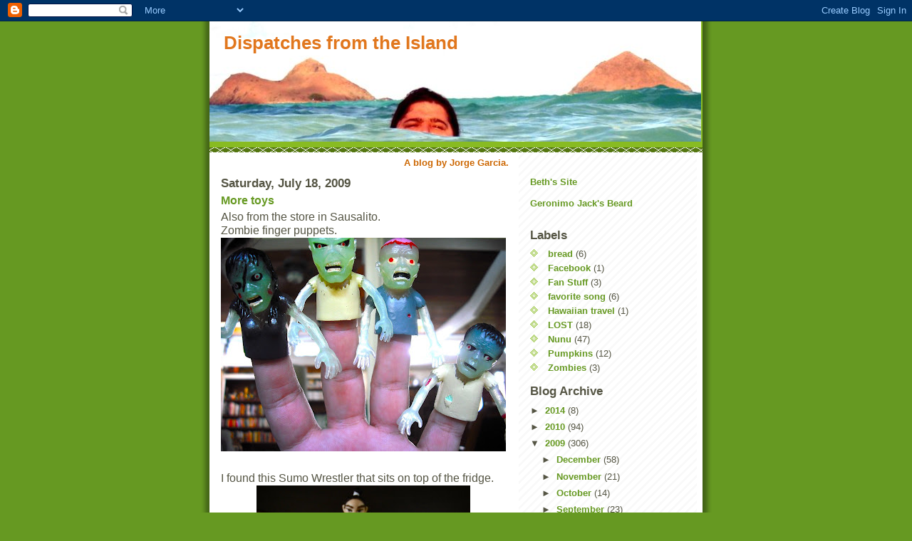

--- FILE ---
content_type: text/html; charset=UTF-8
request_url: https://dispatchesfromtheisland.blogspot.com/2009/07/more-toys.html?showComment=1248145619006
body_size: 16757
content:
<!DOCTYPE html>
<html dir='ltr' xmlns='http://www.w3.org/1999/xhtml' xmlns:b='http://www.google.com/2005/gml/b' xmlns:data='http://www.google.com/2005/gml/data' xmlns:expr='http://www.google.com/2005/gml/expr'>
<head>
<link href='https://www.blogger.com/static/v1/widgets/2944754296-widget_css_bundle.css' rel='stylesheet' type='text/css'/>
<meta content='text/html; charset=UTF-8' http-equiv='Content-Type'/>
<meta content='blogger' name='generator'/>
<link href='https://dispatchesfromtheisland.blogspot.com/favicon.ico' rel='icon' type='image/x-icon'/>
<link href='http://dispatchesfromtheisland.blogspot.com/2009/07/more-toys.html' rel='canonical'/>
<link rel="alternate" type="application/atom+xml" title="Dispatches from the Island - Atom" href="https://dispatchesfromtheisland.blogspot.com/feeds/posts/default" />
<link rel="alternate" type="application/rss+xml" title="Dispatches from the Island - RSS" href="https://dispatchesfromtheisland.blogspot.com/feeds/posts/default?alt=rss" />
<link rel="service.post" type="application/atom+xml" title="Dispatches from the Island - Atom" href="https://www.blogger.com/feeds/4709135205683579877/posts/default" />

<link rel="alternate" type="application/atom+xml" title="Dispatches from the Island - Atom" href="https://dispatchesfromtheisland.blogspot.com/feeds/1604477638557353835/comments/default" />
<!--Can't find substitution for tag [blog.ieCssRetrofitLinks]-->
<link href='https://blogger.googleusercontent.com/img/b/R29vZ2xl/AVvXsEgaYa39ka0oBtNh4lVwAg_ZR9NO9XMo1O2D3NkTKpWzl8ONw_x0W0mMuJoogfr7Sp7w5lNaqQfESl5aZiLjN6xhD3VMUJc0F-8fTLeYumidIpowyfdtGFolVuAuZXMu1sZmWoTPpvo8xlQ/s400/DSCF0737.jpg' rel='image_src'/>
<meta content='http://dispatchesfromtheisland.blogspot.com/2009/07/more-toys.html' property='og:url'/>
<meta content='More toys' property='og:title'/>
<meta content='Also from the store in Sausalito. Zombie finger puppets. I found this Sumo Wrestler that sits on top of the fridge. He stays in place becaus...' property='og:description'/>
<meta content='https://blogger.googleusercontent.com/img/b/R29vZ2xl/AVvXsEgaYa39ka0oBtNh4lVwAg_ZR9NO9XMo1O2D3NkTKpWzl8ONw_x0W0mMuJoogfr7Sp7w5lNaqQfESl5aZiLjN6xhD3VMUJc0F-8fTLeYumidIpowyfdtGFolVuAuZXMu1sZmWoTPpvo8xlQ/w1200-h630-p-k-no-nu/DSCF0737.jpg' property='og:image'/>
<title>Dispatches from the Island: More toys</title>
<style id='page-skin-1' type='text/css'><!--
/*
-----------------------------------------------
Blogger Template Style
Name:     Son of Moto (Mean Green Blogging Machine variation)
Date:     23 Feb 2004
Updated by: Blogger Team
----------------------------------------------- */
/* Primary layout */
body {
margin: 0;
padding: 0;
border: 0;
text-align: center;
color: #555544;
background: #692 url(https://resources.blogblog.com/blogblog/data/moto_son/outerwrap.gif) top center repeat-y;
font-size: small;
}
img {
border: 0;
display: block;
}
.clear {
clear: both;
}
/* Wrapper */
#outer-wrapper {
margin: 0 auto;
border: 0;
width: 692px;
text-align: left;
background: #ffffff url(https://resources.blogblog.com/blogblog/data/moto_son/innerwrap.gif) top right repeat-y;
font: normal normal 100% tahoma, 'Trebuchet MS', lucida, helvetica, sans-serif;
}
/* Header */
#header-wrapper	{
background: #8b2 url(https://resources.blogblog.com/blogblog/data/moto_son/headbotborder.gif) bottom left repeat-x;
margin: 0 auto;
padding-top: 0;
padding-right: 0;
padding-bottom: 15px;
padding-left: 0;
border: 0;
}
#header h1 {
text-align: left;
font-size: 200%;
color: #e1771e;
margin: 0;
padding-top: 15px;
padding-right: 20px;
padding-bottom: 0;
padding-left: 20px;
background-image: url(https://resources.blogblog.com/blogblog/data/moto_son/topper.gif);
background-repeat: repeat-x;
background-position: top left;
}
h1 a, h1 a:link, h1 a:visited {
color: #e1771e;
}
#header .description {
font-size: 110%;
text-align: left;
padding-top: 3px;
padding-right: 20px;
padding-bottom: 10px;
padding-left: 23px;
margin: 0;
line-height:140%;
color: #ffffee;
}
/* Inner layout */
#content-wrapper {
padding: 0 16px;
}
#main {
width: 400px;
float: left;
word-wrap: break-word; /* fix for long text breaking sidebar float in IE */
overflow: hidden;     /* fix for long non-text content breaking IE sidebar float */
}
#sidebar {
width: 226px;
float: right;
color: #555544;
word-wrap: break-word; /* fix for long text breaking sidebar float in IE */
overflow: hidden;     /* fix for long non-text content breaking IE sidebar float */
}
/* Bottom layout */
#footer	{
clear: left;
margin: 0;
padding: 0 20px;
border: 0;
text-align: left;
border-top: 1px solid #f9f9f9;
}
#footer .widget	{
text-align: left;
margin: 0;
padding: 10px 0;
background-color: transparent;
}
/* Default links 	*/
a:link, a:visited {
font-weight: bold;
text-decoration: none;
color: #669922;
background: transparent;
}
a:hover {
font-weight: bold;
text-decoration: underline;
color: #000000;
background: transparent;
}
a:active {
font-weight : bold;
text-decoration : none;
color: #000000;
background: transparent;
}
/* Typography */
.main p, .sidebar p, .post-body {
line-height: 140%;
margin-top: 5px;
margin-bottom: 1em;
}
.post-body blockquote {
line-height:1.3em;
}
h2, h3, h4, h5	{
margin: 0;
padding: 0;
}
h2 {
font-size: 130%;
}
h2.date-header {
color: #555544;
}
.post h3 {
margin-top: 5px;
font-size: 120%;
}
.post-footer {
font-style: italic;
}
.sidebar h2 {
color: #555544;
}
.sidebar .widget {
margin-top: 12px;
margin-right: 0;
margin-bottom: 13px;
margin-left: 0;
padding: 0;
}
.main .widget {
margin-top: 12px;
margin-right: 0;
margin-bottom: 0;
margin-left: 0;
}
li  {
line-height: 160%;
}
.sidebar ul {
margin-left: 0;
margin-top: 0;
padding-left: 0;
}
.sidebar ul li {
list-style: disc url(https://resources.blogblog.com/blogblog/data/moto_son/diamond.gif) inside;
vertical-align: top;
padding: 0;
margin: 0;
}
.widget-content {
margin-top: 0.5em;
}
/* Profile
----------------------------------------------- */
.profile-datablock {
margin-top: 3px;
margin-right: 0;
margin-bottom: 5px;
margin-left: 0;
line-height: 140%;
}
.profile-textblock {
margin-left: 0;
}
.profile-img {
float: left;
margin-top: 0;
margin-right: 5px;
margin-bottom: 5px;
margin-left: 0;
border:4px solid #8b2;
}
#comments  {
border: 0;
border-top: 1px dashed #eed;
margin-top: 10px;
margin-right: 0;
margin-bottom: 0;
margin-left: 0;
padding: 0;
}
#comments h4	{
margin-top: 10px;
font-weight: normal;
font-style: italic;
text-transform: uppercase;
letter-spacing: 1px;
}
#comments dl dt 	{
font-weight: bold;
font-style: italic;
margin-top: 35px;
padding-top: 1px;
padding-right: 0;
padding-bottom: 0;
padding-left: 18px;
background: transparent url(https://resources.blogblog.com/blogblog/data/moto_son/commentbug.gif) top left no-repeat;
}
#comments dl dd	{
padding: 0;
margin: 0;
}
.deleted-comment {
font-style:italic;
color:gray;
}
.feed-links {
clear: both;
line-height: 2.5em;
}
#blog-pager-newer-link {
float: left;
}
#blog-pager-older-link {
float: right;
}
#blog-pager {
text-align: center;
}
/** Page structure tweaks for layout editor wireframe */
body#layout #outer-wrapper {
padding-top: 0;
}
body#layout #header,
body#layout #content-wrapper,
body#layout #footer {
padding: 0;
}

--></style>
<link href='https://www.blogger.com/dyn-css/authorization.css?targetBlogID=4709135205683579877&amp;zx=b96c7360-1cac-4fac-8c05-d759959d3f90' media='none' onload='if(media!=&#39;all&#39;)media=&#39;all&#39;' rel='stylesheet'/><noscript><link href='https://www.blogger.com/dyn-css/authorization.css?targetBlogID=4709135205683579877&amp;zx=b96c7360-1cac-4fac-8c05-d759959d3f90' rel='stylesheet'/></noscript>
<meta name='google-adsense-platform-account' content='ca-host-pub-1556223355139109'/>
<meta name='google-adsense-platform-domain' content='blogspot.com'/>

</head>
<body>
<div class='navbar section' id='navbar'><div class='widget Navbar' data-version='1' id='Navbar1'><script type="text/javascript">
    function setAttributeOnload(object, attribute, val) {
      if(window.addEventListener) {
        window.addEventListener('load',
          function(){ object[attribute] = val; }, false);
      } else {
        window.attachEvent('onload', function(){ object[attribute] = val; });
      }
    }
  </script>
<div id="navbar-iframe-container"></div>
<script type="text/javascript" src="https://apis.google.com/js/platform.js"></script>
<script type="text/javascript">
      gapi.load("gapi.iframes:gapi.iframes.style.bubble", function() {
        if (gapi.iframes && gapi.iframes.getContext) {
          gapi.iframes.getContext().openChild({
              url: 'https://www.blogger.com/navbar/4709135205683579877?po\x3d1604477638557353835\x26origin\x3dhttps://dispatchesfromtheisland.blogspot.com',
              where: document.getElementById("navbar-iframe-container"),
              id: "navbar-iframe"
          });
        }
      });
    </script><script type="text/javascript">
(function() {
var script = document.createElement('script');
script.type = 'text/javascript';
script.src = '//pagead2.googlesyndication.com/pagead/js/google_top_exp.js';
var head = document.getElementsByTagName('head')[0];
if (head) {
head.appendChild(script);
}})();
</script>
</div></div>
<div id='outer-wrapper'><div id='wrap2'>
<!-- skip links for text browsers -->
<span id='skiplinks' style='display:none;'>
<a href='#main'>skip to main </a> |
      <a href='#sidebar'>skip to sidebar</a>
</span>
<div id='header-wrapper'>
<div class='header section' id='header'><div class='widget Header' data-version='1' id='Header1'>
<div id='header-inner' style='background-image: url("https://blogger.googleusercontent.com/img/b/R29vZ2xl/AVvXsEjelSUu40f187FLxtwZhyphenhyphenf-iTPMYD3l49RV_zQrpkvKP1DzGbaF6-vL41a41Z0-wNKJnOjRsz6v6X7vV73lV2WN0HuH72iTnx7bf9r7gSg4CGyf6DcdfG8kbsjTOP3w_4vxYoR8mKDXPiOK/s1600-r/PA030162.jpg"); background-position: left; width: 690px; min-height: 169px; _height: 169px; background-repeat: no-repeat; '>
<div class='titlewrapper' style='background: transparent'>
<h1 class='title' style='background: transparent; border-width: 0px'>
<a href='https://dispatchesfromtheisland.blogspot.com/'>
Dispatches from the Island
</a>
</h1>
</div>
<div class='descriptionwrapper'>
<p class='description'><span>
</span></p>
</div>
</div>
</div></div>
</div>
<div id='content-wrapper'>
<div id='crosscol-wrapper' style='text-align:center'>
<div class='crosscol section' id='crosscol'><div class='widget Text' data-version='1' id='Text3'>
<div class='widget-content'>
<b><span class="Apple-style-span"  style="color:#CC6600;">A blog by Jorge Garcia.</span></b>
</div>
<div class='clear'></div>
</div></div>
</div>
<div id='main-wrapper'>
<div class='main section' id='main'><div class='widget Blog' data-version='1' id='Blog1'>
<div class='blog-posts hfeed'>

          <div class="date-outer">
        
<h2 class='date-header'><span>Saturday, July 18, 2009</span></h2>

          <div class="date-posts">
        
<div class='post-outer'>
<div class='post hentry uncustomized-post-template'>
<a name='1604477638557353835'></a>
<h3 class='post-title entry-title'>
<a href='https://dispatchesfromtheisland.blogspot.com/2009/07/more-toys.html'>More toys</a>
</h3>
<div class='post-header'>
<div class='post-header-line-1'></div>
</div>
<div class='post-body entry-content'>
<div style="text-align: left;"><span class="Apple-style-span" style="font-size: medium;">Also from the store in Sausalito.</span></div><div><span class="Apple-style-span" style="font-size: medium;">Zombie finger puppets.</span></div><img alt="" border="0" id="BLOGGER_PHOTO_ID_5359869591138011122" src="https://blogger.googleusercontent.com/img/b/R29vZ2xl/AVvXsEgaYa39ka0oBtNh4lVwAg_ZR9NO9XMo1O2D3NkTKpWzl8ONw_x0W0mMuJoogfr7Sp7w5lNaqQfESl5aZiLjN6xhD3VMUJc0F-8fTLeYumidIpowyfdtGFolVuAuZXMu1sZmWoTPpvo8xlQ/s400/DSCF0737.jpg" style="display:block; margin:0px auto 10px; text-align:center;cursor:pointer; cursor:hand;width: 400px; height: 300px;" /><div><span class="Apple-style-span" style="font-size: medium;"><br /></span><div><span class="Apple-style-span" style="font-size: medium;">I found this Sumo Wrestler that sits on top of the fridge.</span></div><img alt="" border="0" id="BLOGGER_PHOTO_ID_5359869586939280322" src="https://blogger.googleusercontent.com/img/b/R29vZ2xl/AVvXsEijbJtrVnIRAfE6DPWvjuP7APlwYY6936xmnhJSN-dDjT9_cyXHWiHWwP3C9ME9CWhAYgPAUoJ1HSyxVJTLNMADTZ44it7ui_BhHu_mgJXIG1Ag6t_YZHkLDcIZR8ODWgxM6EoUnwbD3Fg/s400/DSCF0751.jpg" style="display:block; margin:0px auto 10px; text-align:center;cursor:pointer; cursor:hand;width: 300px; height: 400px;" /><div><span class="Apple-style-span" style="font-size: medium;">He stays in place because he has magnets in his feet.</span></div><img alt="" border="0" id="BLOGGER_PHOTO_ID_5359869581840088290" src="https://blogger.googleusercontent.com/img/b/R29vZ2xl/AVvXsEgFVOKyjCxki4N1_VsNDNvuVnyYx-eUQ58QTyeV3HJqBv7QdBolGqc-Pqn7FQxFmeufq8xG122Obdhb92r4asW7dEMmXy_C1UW5O8qvanl_4Uis5AJVDIGbn0LGDKJQPA1InjXrajmRy6s/s400/DSCF0760.jpg" style="display:block; margin:0px auto 10px; text-align:center;cursor:pointer; cursor:hand;width: 400px; height: 300px;" /><div><span class="Apple-style-span" style="font-size: medium;">Watchers of Sumo on television will recognize this angle.</span></div><div><span class="Apple-style-span" style="font-size: medium;">By the way I like the detail of making his cheeks rosy.</span></div><div><span class="Apple-style-span" style="font-size: medium;"><br /></span></div><div><span class="Apple-style-span" style="font-size: medium;">And this bin.</span></div><div><img alt="" border="0" id="BLOGGER_PHOTO_ID_5359869573296404114" src="https://blogger.googleusercontent.com/img/b/R29vZ2xl/AVvXsEjnJd0Ne_Q7qeU0SzBxAYho9mTjpPtQkIBGPfxXLjBVnTqkQmk3zhXj9geDg2MvMfWnkfrkQOksefP9GWxVmJUotEa0gfIL9s5rIJUbetOa5R3zzjYMXydSgpWkffYxOMO9rZoX5PYvIvI/s400/IMG_0042.jpg" style="display:block; margin:0px auto 10px; text-align:center;cursor:pointer; cursor:hand;width: 300px; height: 400px;" /></div><div><br /></div></div>
<div style='clear: both;'></div>
</div>
<div class='post-footer'>
<div class='post-footer-line post-footer-line-1'>
<span class='post-author vcard'>
Posted by
<span class='fn'>Jorge Garcia</span>
</span>
<span class='post-timestamp'>
at
<a class='timestamp-link' href='https://dispatchesfromtheisland.blogspot.com/2009/07/more-toys.html' rel='bookmark' title='permanent link'><abbr class='published' title='2009-07-18T11:25:00-07:00'>11:25&#8239;AM</abbr></a>
</span>
<span class='reaction-buttons'>
</span>
<span class='star-ratings'>
</span>
<span class='post-comment-link'>
</span>
<span class='post-backlinks post-comment-link'>
</span>
<span class='post-icons'>
<span class='item-control blog-admin pid-1211747044'>
<a href='https://www.blogger.com/post-edit.g?blogID=4709135205683579877&postID=1604477638557353835&from=pencil' title='Edit Post'>
<img alt='' class='icon-action' height='18' src='https://resources.blogblog.com/img/icon18_edit_allbkg.gif' width='18'/>
</a>
</span>
</span>
</div>
<div class='post-footer-line post-footer-line-2'>
<span class='post-labels'>
</span>
</div>
<div class='post-footer-line post-footer-line-3'>
<span class='post-location'>
</span>
</div>
</div>
</div>
<div class='comments' id='comments'>
<a name='comments'></a>
<h4>
28
comments:
        
</h4>
<dl class='avatar-comment-indent' id='comments-block'>
<dt class='comment-author ' id='c3520054165207974595'>
<a name='c3520054165207974595'></a>
<div class="avatar-image-container avatar-stock"><span dir="ltr"><a href="https://www.blogger.com/profile/02255120847975344417" target="" rel="nofollow" onclick="" class="avatar-hovercard" id="av-3520054165207974595-02255120847975344417"><img src="//www.blogger.com/img/blogger_logo_round_35.png" width="35" height="35" alt="" title="Angie">

</a></span></div>
<a href='https://www.blogger.com/profile/02255120847975344417' rel='nofollow'>Angie</a>
said...
</dt>
<dd class='comment-body'>
<p>I love your blog! I just watched the Ace of Cakes ep last night where they went to Hawaii for the 100th ep. I thought it was funny how you called and left and message and they kept replaying it back for everyone lol.</p>
</dd>
<dd class='comment-footer'>
<span class='comment-timestamp'>
<a href='https://dispatchesfromtheisland.blogspot.com/2009/07/more-toys.html?showComment=1247944318811#c3520054165207974595' title='comment permalink'>
July 18, 2009 at 12:11&#8239;PM
</a>
<span class='item-control blog-admin pid-1900196103'>
<a class='comment-delete' href='https://www.blogger.com/comment/delete/4709135205683579877/3520054165207974595' title='Delete Comment'>
<img src='https://resources.blogblog.com/img/icon_delete13.gif'/>
</a>
</span>
</span>
</dd>
<dt class='comment-author ' id='c7465694239274942594'>
<a name='c7465694239274942594'></a>
<div class="avatar-image-container vcard"><span dir="ltr"><a href="https://www.blogger.com/profile/17906184490587749493" target="" rel="nofollow" onclick="" class="avatar-hovercard" id="av-7465694239274942594-17906184490587749493"><img src="https://resources.blogblog.com/img/blank.gif" width="35" height="35" class="delayLoad" style="display: none;" longdesc="//blogger.googleusercontent.com/img/b/R29vZ2xl/AVvXsEgoDolWh4rNk_Q3KzDuul8ZVS-ClcP7mFMrJ8Y2WXBtCkcSVTg4yF9yARaNItE7ag2SSLfuXe3pFlt8eCSyvhzMAsM7cKJfcGLlntmWZkehB8uIXA2MpwOGVznfhm0Ccw/s45-c/Jodi.jpg" alt="" title="Jodi">

<noscript><img src="//blogger.googleusercontent.com/img/b/R29vZ2xl/AVvXsEgoDolWh4rNk_Q3KzDuul8ZVS-ClcP7mFMrJ8Y2WXBtCkcSVTg4yF9yARaNItE7ag2SSLfuXe3pFlt8eCSyvhzMAsM7cKJfcGLlntmWZkehB8uIXA2MpwOGVznfhm0Ccw/s45-c/Jodi.jpg" width="35" height="35" class="photo" alt=""></noscript></a></span></div>
<a href='https://www.blogger.com/profile/17906184490587749493' rel='nofollow'>Jodi</a>
said...
</dt>
<dd class='comment-body'>
<p>Thanks for the crack view of the Sumo wrestler. Yes, the rosy complexion gives an extra touch. So to speak. LOL <br /><br />Those finger puppets are cool.</p>
</dd>
<dd class='comment-footer'>
<span class='comment-timestamp'>
<a href='https://dispatchesfromtheisland.blogspot.com/2009/07/more-toys.html?showComment=1247945012049#c7465694239274942594' title='comment permalink'>
July 18, 2009 at 12:23&#8239;PM
</a>
<span class='item-control blog-admin pid-438717448'>
<a class='comment-delete' href='https://www.blogger.com/comment/delete/4709135205683579877/7465694239274942594' title='Delete Comment'>
<img src='https://resources.blogblog.com/img/icon_delete13.gif'/>
</a>
</span>
</span>
</dd>
<dt class='comment-author ' id='c8178092053339079332'>
<a name='c8178092053339079332'></a>
<div class="avatar-image-container avatar-stock"><span dir="ltr"><a href="https://www.blogger.com/profile/17645632712301297811" target="" rel="nofollow" onclick="" class="avatar-hovercard" id="av-8178092053339079332-17645632712301297811"><img src="//www.blogger.com/img/blogger_logo_round_35.png" width="35" height="35" alt="" title="Debi">

</a></span></div>
<a href='https://www.blogger.com/profile/17645632712301297811' rel='nofollow'>Debi</a>
said...
</dt>
<dd class='comment-body'>
<p>Hey Jorge,<br /><br />Did you notice on the first picture of the Finger Puppets, that the one on the left with the green face looks just like Michael Jackson in Thriller.</p>
</dd>
<dd class='comment-footer'>
<span class='comment-timestamp'>
<a href='https://dispatchesfromtheisland.blogspot.com/2009/07/more-toys.html?showComment=1247947258532#c8178092053339079332' title='comment permalink'>
July 18, 2009 at 1:00&#8239;PM
</a>
<span class='item-control blog-admin pid-1737752751'>
<a class='comment-delete' href='https://www.blogger.com/comment/delete/4709135205683579877/8178092053339079332' title='Delete Comment'>
<img src='https://resources.blogblog.com/img/icon_delete13.gif'/>
</a>
</span>
</span>
</dd>
<dt class='comment-author ' id='c5091592106412628679'>
<a name='c5091592106412628679'></a>
<div class="avatar-image-container vcard"><span dir="ltr"><a href="https://www.blogger.com/profile/17877449375576975508" target="" rel="nofollow" onclick="" class="avatar-hovercard" id="av-5091592106412628679-17877449375576975508"><img src="https://resources.blogblog.com/img/blank.gif" width="35" height="35" class="delayLoad" style="display: none;" longdesc="//blogger.googleusercontent.com/img/b/R29vZ2xl/AVvXsEh5hjBJ97DyuV25fuyo9QKjB6JDASmY51C-fbds02TiU30lJGra4JQqrzBRwlFgWP800Nv3YKGnoqoFlZA9purvwkG3ptmL1Xh5W2knmXzupiqUrIgRDRDKQYwc_Pxkzg/s45-c/mini-cooper-4.jpg" alt="" title="Sarah - Kala">

<noscript><img src="//blogger.googleusercontent.com/img/b/R29vZ2xl/AVvXsEh5hjBJ97DyuV25fuyo9QKjB6JDASmY51C-fbds02TiU30lJGra4JQqrzBRwlFgWP800Nv3YKGnoqoFlZA9purvwkG3ptmL1Xh5W2knmXzupiqUrIgRDRDKQYwc_Pxkzg/s45-c/mini-cooper-4.jpg" width="35" height="35" class="photo" alt=""></noscript></a></span></div>
<a href='https://www.blogger.com/profile/17877449375576975508' rel='nofollow'>Sarah - Kala</a>
said...
</dt>
<dd class='comment-body'>
<p>Love a toy store with a sense of humour!<br />I like windup toys, but they have to be &quot;cool&quot; (wind up nunzilla, a knight on a horse).  They make me laugh.</p>
</dd>
<dd class='comment-footer'>
<span class='comment-timestamp'>
<a href='https://dispatchesfromtheisland.blogspot.com/2009/07/more-toys.html?showComment=1247947495944#c5091592106412628679' title='comment permalink'>
July 18, 2009 at 1:04&#8239;PM
</a>
<span class='item-control blog-admin pid-462685055'>
<a class='comment-delete' href='https://www.blogger.com/comment/delete/4709135205683579877/5091592106412628679' title='Delete Comment'>
<img src='https://resources.blogblog.com/img/icon_delete13.gif'/>
</a>
</span>
</span>
</dd>
<dt class='comment-author ' id='c3747395362770907770'>
<a name='c3747395362770907770'></a>
<div class="avatar-image-container vcard"><span dir="ltr"><a href="https://www.blogger.com/profile/14316656628054511749" target="" rel="nofollow" onclick="" class="avatar-hovercard" id="av-3747395362770907770-14316656628054511749"><img src="https://resources.blogblog.com/img/blank.gif" width="35" height="35" class="delayLoad" style="display: none;" longdesc="//blogger.googleusercontent.com/img/b/R29vZ2xl/AVvXsEiSvfSKkhIsXIEvGepc-3ovJbOg65JwL217s3HxoxBz5KWga_XY07VK5doRCVO6c9wlgpNgOLonQsqCrct70A7s9k_OJT-05cdblPtbhmAq9vycTWAdENjppd9-Vd7U0Q/s45-c/topanga.jpg" alt="" title="Topanga">

<noscript><img src="//blogger.googleusercontent.com/img/b/R29vZ2xl/AVvXsEiSvfSKkhIsXIEvGepc-3ovJbOg65JwL217s3HxoxBz5KWga_XY07VK5doRCVO6c9wlgpNgOLonQsqCrct70A7s9k_OJT-05cdblPtbhmAq9vycTWAdENjppd9-Vd7U0Q/s45-c/topanga.jpg" width="35" height="35" class="photo" alt=""></noscript></a></span></div>
<a href='https://www.blogger.com/profile/14316656628054511749' rel='nofollow'>Topanga</a>
said...
</dt>
<dd class='comment-body'>
<p>CHOKING HAZARDS!!  GET YOUR CHOKING HAZARDS HERE!!  JUST 59cents!  GET&#39;EM WHILE THEY&#39;RE HOT!!</p>
</dd>
<dd class='comment-footer'>
<span class='comment-timestamp'>
<a href='https://dispatchesfromtheisland.blogspot.com/2009/07/more-toys.html?showComment=1247947836821#c3747395362770907770' title='comment permalink'>
July 18, 2009 at 1:10&#8239;PM
</a>
<span class='item-control blog-admin pid-638822189'>
<a class='comment-delete' href='https://www.blogger.com/comment/delete/4709135205683579877/3747395362770907770' title='Delete Comment'>
<img src='https://resources.blogblog.com/img/icon_delete13.gif'/>
</a>
</span>
</span>
</dd>
<dt class='comment-author ' id='c3397817698371431857'>
<a name='c3397817698371431857'></a>
<div class="avatar-image-container vcard"><span dir="ltr"><a href="https://www.blogger.com/profile/13534398867537016708" target="" rel="nofollow" onclick="" class="avatar-hovercard" id="av-3397817698371431857-13534398867537016708"><img src="https://resources.blogblog.com/img/blank.gif" width="35" height="35" class="delayLoad" style="display: none;" longdesc="//blogger.googleusercontent.com/img/b/R29vZ2xl/AVvXsEhE-vZPcngj5LlAb40WF-MT-rBpAcbfDI6MXup_vlNbINaDJBd_cbp4O88yuRwDvxKmQkyM5MgcgGxbMwkG-Lhj19Cjbf8J00i5YJ6ruKK5eeX22zW00NDcSBZ0lBdtNHg/s45-c/008.JPG" alt="" title="Pam">

<noscript><img src="//blogger.googleusercontent.com/img/b/R29vZ2xl/AVvXsEhE-vZPcngj5LlAb40WF-MT-rBpAcbfDI6MXup_vlNbINaDJBd_cbp4O88yuRwDvxKmQkyM5MgcgGxbMwkG-Lhj19Cjbf8J00i5YJ6ruKK5eeX22zW00NDcSBZ0lBdtNHg/s45-c/008.JPG" width="35" height="35" class="photo" alt=""></noscript></a></span></div>
<a href='https://www.blogger.com/profile/13534398867537016708' rel='nofollow'>Pam</a>
said...
</dt>
<dd class='comment-body'>
<p>Very nice! I was a big fan of sumo wrestlers when I in hs. <br /><br />Did you see the news report that a Weiner mobile went through a kitchen in WI?</p>
</dd>
<dd class='comment-footer'>
<span class='comment-timestamp'>
<a href='https://dispatchesfromtheisland.blogspot.com/2009/07/more-toys.html?showComment=1247949147026#c3397817698371431857' title='comment permalink'>
July 18, 2009 at 1:32&#8239;PM
</a>
<span class='item-control blog-admin pid-679376404'>
<a class='comment-delete' href='https://www.blogger.com/comment/delete/4709135205683579877/3397817698371431857' title='Delete Comment'>
<img src='https://resources.blogblog.com/img/icon_delete13.gif'/>
</a>
</span>
</span>
</dd>
<dt class='comment-author ' id='c5059024063832516216'>
<a name='c5059024063832516216'></a>
<div class="avatar-image-container vcard"><span dir="ltr"><a href="https://www.blogger.com/profile/10938494589922620170" target="" rel="nofollow" onclick="" class="avatar-hovercard" id="av-5059024063832516216-10938494589922620170"><img src="https://resources.blogblog.com/img/blank.gif" width="35" height="35" class="delayLoad" style="display: none;" longdesc="//blogger.googleusercontent.com/img/b/R29vZ2xl/AVvXsEjWLPg-RkPKqc0PtGXiA-_FMr43Wmp8ATunYeXEbFCq7Ag3uBERFgOnvPAsJ4kvLxUI8YEpPseN4gqFp0wE7GeQ7LO5kHPAww-henZnNoFNIb1DBBt7oVlQaQ4gpJ2Rog/s45-c/janeaustenfontbutton225.png" alt="" title="Tales of Whimsy">

<noscript><img src="//blogger.googleusercontent.com/img/b/R29vZ2xl/AVvXsEjWLPg-RkPKqc0PtGXiA-_FMr43Wmp8ATunYeXEbFCq7Ag3uBERFgOnvPAsJ4kvLxUI8YEpPseN4gqFp0wE7GeQ7LO5kHPAww-henZnNoFNIb1DBBt7oVlQaQ4gpJ2Rog/s45-c/janeaustenfontbutton225.png" width="35" height="35" class="photo" alt=""></noscript></a></span></div>
<a href='https://www.blogger.com/profile/10938494589922620170' rel='nofollow'>Tales of Whimsy</a>
said...
</dt>
<dd class='comment-body'>
<p>$.59 choking hazards? That&#39;s hysterical!</p>
</dd>
<dd class='comment-footer'>
<span class='comment-timestamp'>
<a href='https://dispatchesfromtheisland.blogspot.com/2009/07/more-toys.html?showComment=1247949305845#c5059024063832516216' title='comment permalink'>
July 18, 2009 at 1:35&#8239;PM
</a>
<span class='item-control blog-admin pid-1403677876'>
<a class='comment-delete' href='https://www.blogger.com/comment/delete/4709135205683579877/5059024063832516216' title='Delete Comment'>
<img src='https://resources.blogblog.com/img/icon_delete13.gif'/>
</a>
</span>
</span>
</dd>
<dt class='comment-author ' id='c5373275853085119998'>
<a name='c5373275853085119998'></a>
<div class="avatar-image-container vcard"><span dir="ltr"><a href="https://www.blogger.com/profile/14906624317290990109" target="" rel="nofollow" onclick="" class="avatar-hovercard" id="av-5373275853085119998-14906624317290990109"><img src="https://resources.blogblog.com/img/blank.gif" width="35" height="35" class="delayLoad" style="display: none;" longdesc="//blogger.googleusercontent.com/img/b/R29vZ2xl/AVvXsEjErd4H9clwajEth6SaZaYpnsjaPUHm6l2pCc1EAA8aJsuQXgw1-dZk1100ZlRGwaKqX2LBjzQMSn3x8OckUQ2emlNN9e4Y7eYSUXBM_qNPJ6GiK1AMMLjCGeyQ-AIEHA/s45-c/3+me....jpg" alt="" title="yellowdoggranny">

<noscript><img src="//blogger.googleusercontent.com/img/b/R29vZ2xl/AVvXsEjErd4H9clwajEth6SaZaYpnsjaPUHm6l2pCc1EAA8aJsuQXgw1-dZk1100ZlRGwaKqX2LBjzQMSn3x8OckUQ2emlNN9e4Y7eYSUXBM_qNPJ6GiK1AMMLjCGeyQ-AIEHA/s45-c/3+me....jpg" width="35" height="35" class="photo" alt=""></noscript></a></span></div>
<a href='https://www.blogger.com/profile/14906624317290990109' rel='nofollow'>yellowdoggranny</a>
said...
</dt>
<dd class='comment-body'>
<p>when i was a little girl and lived in hawaii they had a sumo wrestler that was the fan favorite...never forget his name&quot;sakamoto&quot; my daddy bought me a litle japanese doll and i named it sakamoto in his honor..and im crazy about zombies..on stumbleupon.com they had a ton of crazy zombie sites and advice on how to survive zombies..never go back for your buddy, he&#39;s already a zombie..</p>
</dd>
<dd class='comment-footer'>
<span class='comment-timestamp'>
<a href='https://dispatchesfromtheisland.blogspot.com/2009/07/more-toys.html?showComment=1247949392314#c5373275853085119998' title='comment permalink'>
July 18, 2009 at 1:36&#8239;PM
</a>
<span class='item-control blog-admin pid-1422967209'>
<a class='comment-delete' href='https://www.blogger.com/comment/delete/4709135205683579877/5373275853085119998' title='Delete Comment'>
<img src='https://resources.blogblog.com/img/icon_delete13.gif'/>
</a>
</span>
</span>
</dd>
<dt class='comment-author ' id='c1428073221103868460'>
<a name='c1428073221103868460'></a>
<div class="avatar-image-container vcard"><span dir="ltr"><a href="https://www.blogger.com/profile/11576123927559383158" target="" rel="nofollow" onclick="" class="avatar-hovercard" id="av-1428073221103868460-11576123927559383158"><img src="https://resources.blogblog.com/img/blank.gif" width="35" height="35" class="delayLoad" style="display: none;" longdesc="//blogger.googleusercontent.com/img/b/R29vZ2xl/AVvXsEiqpzIUo85yAGRVDHfZSqEyzKKn18vYTDdfl7FuXk0Mbh7-gLPXi-e-pWKcqZHpcHBFu2YL31vvZml3dphHLstciTfYUgZubiKYzKhevYyQx80Lkw9U7EAmoQyGkCtLdy8/s45-c/MattandMalea2009.jpg" alt="" title="Malea">

<noscript><img src="//blogger.googleusercontent.com/img/b/R29vZ2xl/AVvXsEiqpzIUo85yAGRVDHfZSqEyzKKn18vYTDdfl7FuXk0Mbh7-gLPXi-e-pWKcqZHpcHBFu2YL31vvZml3dphHLstciTfYUgZubiKYzKhevYyQx80Lkw9U7EAmoQyGkCtLdy8/s45-c/MattandMalea2009.jpg" width="35" height="35" class="photo" alt=""></noscript></a></span></div>
<a href='https://www.blogger.com/profile/11576123927559383158' rel='nofollow'>Malea</a>
said...
</dt>
<dd class='comment-body'>
<p>Choking Hazard, $.59. The view of the rosey butt cheek sumo wrestler, priceless.</p>
</dd>
<dd class='comment-footer'>
<span class='comment-timestamp'>
<a href='https://dispatchesfromtheisland.blogspot.com/2009/07/more-toys.html?showComment=1247951224983#c1428073221103868460' title='comment permalink'>
July 18, 2009 at 2:07&#8239;PM
</a>
<span class='item-control blog-admin pid-981866546'>
<a class='comment-delete' href='https://www.blogger.com/comment/delete/4709135205683579877/1428073221103868460' title='Delete Comment'>
<img src='https://resources.blogblog.com/img/icon_delete13.gif'/>
</a>
</span>
</span>
</dd>
<dt class='comment-author ' id='c1415561247654730731'>
<a name='c1415561247654730731'></a>
<div class="avatar-image-container vcard"><span dir="ltr"><a href="https://www.blogger.com/profile/00110246485785535281" target="" rel="nofollow" onclick="" class="avatar-hovercard" id="av-1415561247654730731-00110246485785535281"><img src="https://resources.blogblog.com/img/blank.gif" width="35" height="35" class="delayLoad" style="display: none;" longdesc="//blogger.googleusercontent.com/img/b/R29vZ2xl/AVvXsEjwBDFoEOA0xYfUTw1SIgn35V-jkWJXA5hlt3dY0pE4hcdiiz_8GtPQULqIwQMVLVW6rtsPiYxX8rhsgmQEEHmc_Uydl40nBuhP16kal1gg0nfaCV-SHBEdmH8DFXKdD6c/s45-c/n684298383_194282_4785.jpg" alt="" title="Paul Spooner">

<noscript><img src="//blogger.googleusercontent.com/img/b/R29vZ2xl/AVvXsEjwBDFoEOA0xYfUTw1SIgn35V-jkWJXA5hlt3dY0pE4hcdiiz_8GtPQULqIwQMVLVW6rtsPiYxX8rhsgmQEEHmc_Uydl40nBuhP16kal1gg0nfaCV-SHBEdmH8DFXKdD6c/s45-c/n684298383_194282_4785.jpg" width="35" height="35" class="photo" alt=""></noscript></a></span></div>
<a href='https://www.blogger.com/profile/00110246485785535281' rel='nofollow'>Paul Spooner</a>
said...
</dt>
<dd class='comment-body'>
<p>you now need to find another wrestler so they can fight each other after you have gone to bed...</p>
</dd>
<dd class='comment-footer'>
<span class='comment-timestamp'>
<a href='https://dispatchesfromtheisland.blogspot.com/2009/07/more-toys.html?showComment=1247955248377#c1415561247654730731' title='comment permalink'>
July 18, 2009 at 3:14&#8239;PM
</a>
<span class='item-control blog-admin pid-547490623'>
<a class='comment-delete' href='https://www.blogger.com/comment/delete/4709135205683579877/1415561247654730731' title='Delete Comment'>
<img src='https://resources.blogblog.com/img/icon_delete13.gif'/>
</a>
</span>
</span>
</dd>
<dt class='comment-author ' id='c5985455306823372883'>
<a name='c5985455306823372883'></a>
<div class="avatar-image-container vcard"><span dir="ltr"><a href="https://www.blogger.com/profile/07529340397725704491" target="" rel="nofollow" onclick="" class="avatar-hovercard" id="av-5985455306823372883-07529340397725704491"><img src="https://resources.blogblog.com/img/blank.gif" width="35" height="35" class="delayLoad" style="display: none;" longdesc="//blogger.googleusercontent.com/img/b/R29vZ2xl/AVvXsEjwATUcknX_tLRNqq40l9ch8_Zfl2zg62Dv2-pxblrabQfTKlsxt70UjyMdsum0wMSqf18dNjrL8ayrmM-dre53gUn5-Gutonq9rg9AYH4Go-HGPy_IS5AWUEIXE41rNA/s45-c/IMG_0006.JPG" alt="" title="Crushproof">

<noscript><img src="//blogger.googleusercontent.com/img/b/R29vZ2xl/AVvXsEjwATUcknX_tLRNqq40l9ch8_Zfl2zg62Dv2-pxblrabQfTKlsxt70UjyMdsum0wMSqf18dNjrL8ayrmM-dre53gUn5-Gutonq9rg9AYH4Go-HGPy_IS5AWUEIXE41rNA/s45-c/IMG_0006.JPG" width="35" height="35" class="photo" alt=""></noscript></a></span></div>
<a href='https://www.blogger.com/profile/07529340397725704491' rel='nofollow'>Crushproof</a>
said...
</dt>
<dd class='comment-body'>
<p>Do you ever do puppet shows? If not, you should! I could see you doing a video that is a like a combo between japanese manga and zombies! I for one would buy a ticket!</p>
</dd>
<dd class='comment-footer'>
<span class='comment-timestamp'>
<a href='https://dispatchesfromtheisland.blogspot.com/2009/07/more-toys.html?showComment=1247956436070#c5985455306823372883' title='comment permalink'>
July 18, 2009 at 3:33&#8239;PM
</a>
<span class='item-control blog-admin pid-1473387117'>
<a class='comment-delete' href='https://www.blogger.com/comment/delete/4709135205683579877/5985455306823372883' title='Delete Comment'>
<img src='https://resources.blogblog.com/img/icon_delete13.gif'/>
</a>
</span>
</span>
</dd>
<dt class='comment-author ' id='c1189884677707841893'>
<a name='c1189884677707841893'></a>
<div class="avatar-image-container vcard"><span dir="ltr"><a href="https://www.blogger.com/profile/05862560939878658177" target="" rel="nofollow" onclick="" class="avatar-hovercard" id="av-1189884677707841893-05862560939878658177"><img src="https://resources.blogblog.com/img/blank.gif" width="35" height="35" class="delayLoad" style="display: none;" longdesc="//4.bp.blogspot.com/_PwiRmehlU54/SfjvJp1HbTI/AAAAAAAAATg/gyNHYM8J4TY/S45-s35/sunshinepictures%2B025.JPG" alt="" title="redelf">

<noscript><img src="//4.bp.blogspot.com/_PwiRmehlU54/SfjvJp1HbTI/AAAAAAAAATg/gyNHYM8J4TY/S45-s35/sunshinepictures%2B025.JPG" width="35" height="35" class="photo" alt=""></noscript></a></span></div>
<a href='https://www.blogger.com/profile/05862560939878658177' rel='nofollow'>redelf</a>
said...
</dt>
<dd class='comment-body'>
<p>59 cent choking hazards...I would have to buy them just for that.</p>
</dd>
<dd class='comment-footer'>
<span class='comment-timestamp'>
<a href='https://dispatchesfromtheisland.blogspot.com/2009/07/more-toys.html?showComment=1247957881643#c1189884677707841893' title='comment permalink'>
July 18, 2009 at 3:58&#8239;PM
</a>
<span class='item-control blog-admin pid-2795341'>
<a class='comment-delete' href='https://www.blogger.com/comment/delete/4709135205683579877/1189884677707841893' title='Delete Comment'>
<img src='https://resources.blogblog.com/img/icon_delete13.gif'/>
</a>
</span>
</span>
</dd>
<dt class='comment-author ' id='c1891985624255672130'>
<a name='c1891985624255672130'></a>
<div class="avatar-image-container vcard"><span dir="ltr"><a href="https://www.blogger.com/profile/07895761994957428569" target="" rel="nofollow" onclick="" class="avatar-hovercard" id="av-1891985624255672130-07895761994957428569"><img src="https://resources.blogblog.com/img/blank.gif" width="35" height="35" class="delayLoad" style="display: none;" longdesc="//blogger.googleusercontent.com/img/b/R29vZ2xl/AVvXsEi-ajVYA8-WGkdEfi2lOlAQLjI5WX-hJmSfNaCYyY3-f9IdY-sutrSLkoJf6rjrRwdr5IS_Lb_MPSj-QqKOkxHtQbpYd83-jsgNKcjcuYPGima_RzAIi7swa0Ui0hxBYQ/s45-c/*" alt="" title="Shannon-Nikita-Hannah">

<noscript><img src="//blogger.googleusercontent.com/img/b/R29vZ2xl/AVvXsEi-ajVYA8-WGkdEfi2lOlAQLjI5WX-hJmSfNaCYyY3-f9IdY-sutrSLkoJf6rjrRwdr5IS_Lb_MPSj-QqKOkxHtQbpYd83-jsgNKcjcuYPGima_RzAIi7swa0Ui0hxBYQ/s45-c/*" width="35" height="35" class="photo" alt=""></noscript></a></span></div>
<a href='https://www.blogger.com/profile/07895761994957428569' rel='nofollow'>Shannon-Nikita-Hannah</a>
said...
</dt>
<dd class='comment-body'>
<p>Way cool .... I bought two of those finger zombies on vacation.. to amuse the child (and myself) on the plane ride home....they are much fun for $1.50!</p>
</dd>
<dd class='comment-footer'>
<span class='comment-timestamp'>
<a href='https://dispatchesfromtheisland.blogspot.com/2009/07/more-toys.html?showComment=1247969143446#c1891985624255672130' title='comment permalink'>
July 18, 2009 at 7:05&#8239;PM
</a>
<span class='item-control blog-admin pid-952771947'>
<a class='comment-delete' href='https://www.blogger.com/comment/delete/4709135205683579877/1891985624255672130' title='Delete Comment'>
<img src='https://resources.blogblog.com/img/icon_delete13.gif'/>
</a>
</span>
</span>
</dd>
<dt class='comment-author ' id='c4693834933230446030'>
<a name='c4693834933230446030'></a>
<div class="avatar-image-container vcard"><span dir="ltr"><a href="https://www.blogger.com/profile/07895761994957428569" target="" rel="nofollow" onclick="" class="avatar-hovercard" id="av-4693834933230446030-07895761994957428569"><img src="https://resources.blogblog.com/img/blank.gif" width="35" height="35" class="delayLoad" style="display: none;" longdesc="//blogger.googleusercontent.com/img/b/R29vZ2xl/AVvXsEi-ajVYA8-WGkdEfi2lOlAQLjI5WX-hJmSfNaCYyY3-f9IdY-sutrSLkoJf6rjrRwdr5IS_Lb_MPSj-QqKOkxHtQbpYd83-jsgNKcjcuYPGima_RzAIi7swa0Ui0hxBYQ/s45-c/*" alt="" title="Shannon-Nikita-Hannah">

<noscript><img src="//blogger.googleusercontent.com/img/b/R29vZ2xl/AVvXsEi-ajVYA8-WGkdEfi2lOlAQLjI5WX-hJmSfNaCYyY3-f9IdY-sutrSLkoJf6rjrRwdr5IS_Lb_MPSj-QqKOkxHtQbpYd83-jsgNKcjcuYPGima_RzAIi7swa0Ui0hxBYQ/s45-c/*" width="35" height="35" class="photo" alt=""></noscript></a></span></div>
<a href='https://www.blogger.com/profile/07895761994957428569' rel='nofollow'>Shannon-Nikita-Hannah</a>
said...
</dt>
<dd class='comment-body'>
<p>Way cool .... I bought two of those finger zombies on vacation.. to amuse the child (and myself) on the plane ride home....they are much fun for $1.50!</p>
</dd>
<dd class='comment-footer'>
<span class='comment-timestamp'>
<a href='https://dispatchesfromtheisland.blogspot.com/2009/07/more-toys.html?showComment=1247969155408#c4693834933230446030' title='comment permalink'>
July 18, 2009 at 7:05&#8239;PM
</a>
<span class='item-control blog-admin pid-952771947'>
<a class='comment-delete' href='https://www.blogger.com/comment/delete/4709135205683579877/4693834933230446030' title='Delete Comment'>
<img src='https://resources.blogblog.com/img/icon_delete13.gif'/>
</a>
</span>
</span>
</dd>
<dt class='comment-author ' id='c7697957128373903134'>
<a name='c7697957128373903134'></a>
<div class="avatar-image-container vcard"><span dir="ltr"><a href="https://www.blogger.com/profile/04395531148126576520" target="" rel="nofollow" onclick="" class="avatar-hovercard" id="av-7697957128373903134-04395531148126576520"><img src="https://resources.blogblog.com/img/blank.gif" width="35" height="35" class="delayLoad" style="display: none;" longdesc="//1.bp.blogspot.com/_RV8Ubm1NLwU/SnttDdTC6XI/AAAAAAAAARU/FEcCwrOAtjM/S45-s35/1%2Bnew%2Bme.jpg" alt="" title="Cassandra">

<noscript><img src="//1.bp.blogspot.com/_RV8Ubm1NLwU/SnttDdTC6XI/AAAAAAAAARU/FEcCwrOAtjM/S45-s35/1%2Bnew%2Bme.jpg" width="35" height="35" class="photo" alt=""></noscript></a></span></div>
<a href='https://www.blogger.com/profile/04395531148126576520' rel='nofollow'>Cassandra</a>
said...
</dt>
<dd class='comment-body'>
<p>Is it just me, or does anyone think the Sumo looks anorexic? Most of the ones I&#39;ve seen are carrying a lot more weight than that guy.</p>
</dd>
<dd class='comment-footer'>
<span class='comment-timestamp'>
<a href='https://dispatchesfromtheisland.blogspot.com/2009/07/more-toys.html?showComment=1247969204292#c7697957128373903134' title='comment permalink'>
July 18, 2009 at 7:06&#8239;PM
</a>
<span class='item-control blog-admin pid-621578961'>
<a class='comment-delete' href='https://www.blogger.com/comment/delete/4709135205683579877/7697957128373903134' title='Delete Comment'>
<img src='https://resources.blogblog.com/img/icon_delete13.gif'/>
</a>
</span>
</span>
</dd>
<dt class='comment-author ' id='c5933198352217542064'>
<a name='c5933198352217542064'></a>
<div class="avatar-image-container avatar-stock"><span dir="ltr"><a href="https://www.blogger.com/profile/14588579131950386366" target="" rel="nofollow" onclick="" class="avatar-hovercard" id="av-5933198352217542064-14588579131950386366"><img src="//www.blogger.com/img/blogger_logo_round_35.png" width="35" height="35" alt="" title="Unknown">

</a></span></div>
<a href='https://www.blogger.com/profile/14588579131950386366' rel='nofollow'>Unknown</a>
said...
</dt>
<dd class='comment-body'>
<p>I&#39;d like to give my nephew some of those choking hazards for his birthday.</p>
</dd>
<dd class='comment-footer'>
<span class='comment-timestamp'>
<a href='https://dispatchesfromtheisland.blogspot.com/2009/07/more-toys.html?showComment=1247972861982#c5933198352217542064' title='comment permalink'>
July 18, 2009 at 8:07&#8239;PM
</a>
<span class='item-control blog-admin pid-1340716002'>
<a class='comment-delete' href='https://www.blogger.com/comment/delete/4709135205683579877/5933198352217542064' title='Delete Comment'>
<img src='https://resources.blogblog.com/img/icon_delete13.gif'/>
</a>
</span>
</span>
</dd>
<dt class='comment-author ' id='c1665938827308198416'>
<a name='c1665938827308198416'></a>
<div class="avatar-image-container vcard"><span dir="ltr"><a href="https://www.blogger.com/profile/10952594995898564734" target="" rel="nofollow" onclick="" class="avatar-hovercard" id="av-1665938827308198416-10952594995898564734"><img src="https://resources.blogblog.com/img/blank.gif" width="35" height="35" class="delayLoad" style="display: none;" longdesc="//4.bp.blogspot.com/_ThLH9-K_KT4/S-B7uR4gNfI/AAAAAAAAAEc/EETyqLKaR84/S45-s35/ME!.JPG" alt="" title="Michelle McCrary">

<noscript><img src="//4.bp.blogspot.com/_ThLH9-K_KT4/S-B7uR4gNfI/AAAAAAAAAEc/EETyqLKaR84/S45-s35/ME!.JPG" width="35" height="35" class="photo" alt=""></noscript></a></span></div>
<a href='https://www.blogger.com/profile/10952594995898564734' rel='nofollow'>Michelle McCrary</a>
said...
</dt>
<dd class='comment-body'>
<p>I need those zombie finger puppets!</p>
</dd>
<dd class='comment-footer'>
<span class='comment-timestamp'>
<a href='https://dispatchesfromtheisland.blogspot.com/2009/07/more-toys.html?showComment=1247983325450#c1665938827308198416' title='comment permalink'>
July 18, 2009 at 11:02&#8239;PM
</a>
<span class='item-control blog-admin pid-1415045321'>
<a class='comment-delete' href='https://www.blogger.com/comment/delete/4709135205683579877/1665938827308198416' title='Delete Comment'>
<img src='https://resources.blogblog.com/img/icon_delete13.gif'/>
</a>
</span>
</span>
</dd>
<dt class='comment-author ' id='c7162387986086462433'>
<a name='c7162387986086462433'></a>
<div class="avatar-image-container vcard"><span dir="ltr"><a href="https://www.blogger.com/profile/11296141461965002550" target="" rel="nofollow" onclick="" class="avatar-hovercard" id="av-7162387986086462433-11296141461965002550"><img src="https://resources.blogblog.com/img/blank.gif" width="35" height="35" class="delayLoad" style="display: none;" longdesc="//blogger.googleusercontent.com/img/b/R29vZ2xl/AVvXsEjPrz1Sb0150ri7j5plFwplVk2uMUHQ2EcmRQJwMnD4wn9oJrCTzbKzPIu_y62ujkOqyMMtpO9Nd6tZFhIQJraub6CAfCFeQaaHm1NpLrhyRL0aD4x-u-TWuiiaJ1JjEA/s45-c/n1043010242_30477966_7137.jpg" alt="" title="Ali">

<noscript><img src="//blogger.googleusercontent.com/img/b/R29vZ2xl/AVvXsEjPrz1Sb0150ri7j5plFwplVk2uMUHQ2EcmRQJwMnD4wn9oJrCTzbKzPIu_y62ujkOqyMMtpO9Nd6tZFhIQJraub6CAfCFeQaaHm1NpLrhyRL0aD4x-u-TWuiiaJ1JjEA/s45-c/n1043010242_30477966_7137.jpg" width="35" height="35" class="photo" alt=""></noscript></a></span></div>
<a href='https://www.blogger.com/profile/11296141461965002550' rel='nofollow'>Ali</a>
said...
</dt>
<dd class='comment-body'>
<p>Everytime I&#39;m in Sausalito I always hit up that store, and then go to the candy shop down the street. Or watch that guy stack rocks by the water. Crazy little town.</p>
</dd>
<dd class='comment-footer'>
<span class='comment-timestamp'>
<a href='https://dispatchesfromtheisland.blogspot.com/2009/07/more-toys.html?showComment=1248012086137#c7162387986086462433' title='comment permalink'>
July 19, 2009 at 7:01&#8239;AM
</a>
<span class='item-control blog-admin pid-85579324'>
<a class='comment-delete' href='https://www.blogger.com/comment/delete/4709135205683579877/7162387986086462433' title='Delete Comment'>
<img src='https://resources.blogblog.com/img/icon_delete13.gif'/>
</a>
</span>
</span>
</dd>
<dt class='comment-author ' id='c7483435692000669137'>
<a name='c7483435692000669137'></a>
<div class="avatar-image-container vcard"><span dir="ltr"><a href="https://www.blogger.com/profile/17810037328873096721" target="" rel="nofollow" onclick="" class="avatar-hovercard" id="av-7483435692000669137-17810037328873096721"><img src="https://resources.blogblog.com/img/blank.gif" width="35" height="35" class="delayLoad" style="display: none;" longdesc="//3.bp.blogspot.com/_pcww-VehX9U/SZ36gcleRlI/AAAAAAAAAAo/LefQReBnnZ8/S45-s35/zach%2B1.jpg" alt="" title="MissBeaHaven">

<noscript><img src="//3.bp.blogspot.com/_pcww-VehX9U/SZ36gcleRlI/AAAAAAAAAAo/LefQReBnnZ8/S45-s35/zach%2B1.jpg" width="35" height="35" class="photo" alt=""></noscript></a></span></div>
<a href='https://www.blogger.com/profile/17810037328873096721' rel='nofollow'>MissBeaHaven</a>
said...
</dt>
<dd class='comment-body'>
<p>thanks for, first, the smile I got on Zombie&#39;s but more of all, a big hell of a thanks for down right pee in my pants laugh, at the coughing hazzards.  You simple the best. Your blog is on my morning coffee, before anything else computer stop.  yours truely, Lacie</p>
</dd>
<dd class='comment-footer'>
<span class='comment-timestamp'>
<a href='https://dispatchesfromtheisland.blogspot.com/2009/07/more-toys.html?showComment=1248021372811#c7483435692000669137' title='comment permalink'>
July 19, 2009 at 9:36&#8239;AM
</a>
<span class='item-control blog-admin pid-758100606'>
<a class='comment-delete' href='https://www.blogger.com/comment/delete/4709135205683579877/7483435692000669137' title='Delete Comment'>
<img src='https://resources.blogblog.com/img/icon_delete13.gif'/>
</a>
</span>
</span>
</dd>
<dt class='comment-author ' id='c664538703746579892'>
<a name='c664538703746579892'></a>
<div class="avatar-image-container vcard"><span dir="ltr"><a href="https://www.blogger.com/profile/17810037328873096721" target="" rel="nofollow" onclick="" class="avatar-hovercard" id="av-664538703746579892-17810037328873096721"><img src="https://resources.blogblog.com/img/blank.gif" width="35" height="35" class="delayLoad" style="display: none;" longdesc="//3.bp.blogspot.com/_pcww-VehX9U/SZ36gcleRlI/AAAAAAAAAAo/LefQReBnnZ8/S45-s35/zach%2B1.jpg" alt="" title="MissBeaHaven">

<noscript><img src="//3.bp.blogspot.com/_pcww-VehX9U/SZ36gcleRlI/AAAAAAAAAAo/LefQReBnnZ8/S45-s35/zach%2B1.jpg" width="35" height="35" class="photo" alt=""></noscript></a></span></div>
<a href='https://www.blogger.com/profile/17810037328873096721' rel='nofollow'>MissBeaHaven</a>
said...
</dt>
<dd class='comment-body'>
<p>I hadn&#39;t stopped laughing when I posted my comment. I need to proofread before posting. But you get the drift.</p>
</dd>
<dd class='comment-footer'>
<span class='comment-timestamp'>
<a href='https://dispatchesfromtheisland.blogspot.com/2009/07/more-toys.html?showComment=1248021496312#c664538703746579892' title='comment permalink'>
July 19, 2009 at 9:38&#8239;AM
</a>
<span class='item-control blog-admin pid-758100606'>
<a class='comment-delete' href='https://www.blogger.com/comment/delete/4709135205683579877/664538703746579892' title='Delete Comment'>
<img src='https://resources.blogblog.com/img/icon_delete13.gif'/>
</a>
</span>
</span>
</dd>
<dt class='comment-author ' id='c8079178721398524335'>
<a name='c8079178721398524335'></a>
<div class="avatar-image-container avatar-stock"><span dir="ltr"><a href="https://www.blogger.com/profile/06727693505948885649" target="" rel="nofollow" onclick="" class="avatar-hovercard" id="av-8079178721398524335-06727693505948885649"><img src="//www.blogger.com/img/blogger_logo_round_35.png" width="35" height="35" alt="" title="Nicole">

</a></span></div>
<a href='https://www.blogger.com/profile/06727693505948885649' rel='nofollow'>Nicole</a>
said...
</dt>
<dd class='comment-body'>
<p>&quot;Wienermobile crashes into Wis.home&quot; You should google this, it is sad, tragic and somewhat hillarious.( Look for the article with the picture.)</p>
</dd>
<dd class='comment-footer'>
<span class='comment-timestamp'>
<a href='https://dispatchesfromtheisland.blogspot.com/2009/07/more-toys.html?showComment=1248025872861#c8079178721398524335' title='comment permalink'>
July 19, 2009 at 10:51&#8239;AM
</a>
<span class='item-control blog-admin pid-1957682629'>
<a class='comment-delete' href='https://www.blogger.com/comment/delete/4709135205683579877/8079178721398524335' title='Delete Comment'>
<img src='https://resources.blogblog.com/img/icon_delete13.gif'/>
</a>
</span>
</span>
</dd>
<dt class='comment-author ' id='c393091584168761140'>
<a name='c393091584168761140'></a>
<div class="avatar-image-container vcard"><span dir="ltr"><a href="https://www.blogger.com/profile/11906868287074459796" target="" rel="nofollow" onclick="" class="avatar-hovercard" id="av-393091584168761140-11906868287074459796"><img src="https://resources.blogblog.com/img/blank.gif" width="35" height="35" class="delayLoad" style="display: none;" longdesc="//blogger.googleusercontent.com/img/b/R29vZ2xl/AVvXsEj_fVoTkCjbVZ34pQTvjNtcf_Vf0ckEDvXEkO31nF_oTQlGikPiO_huB_19TG6h47KGS9LL1MOSfr6pqHw2bTwF9hOgVBlyoDJdUetLgEwf8peWIpn8sjtKLCg1dt4rVhw/s45-c/PIC00003.JPG" alt="" title="James Hernandez">

<noscript><img src="//blogger.googleusercontent.com/img/b/R29vZ2xl/AVvXsEj_fVoTkCjbVZ34pQTvjNtcf_Vf0ckEDvXEkO31nF_oTQlGikPiO_huB_19TG6h47KGS9LL1MOSfr6pqHw2bTwF9hOgVBlyoDJdUetLgEwf8peWIpn8sjtKLCg1dt4rVhw/s45-c/PIC00003.JPG" width="35" height="35" class="photo" alt=""></noscript></a></span></div>
<a href='https://www.blogger.com/profile/11906868287074459796' rel='nofollow'>James Hernandez</a>
said...
</dt>
<dd class='comment-body'>
<p>Jorge,<br /><br />LMAO! Now that&#39;s the way you advertise - choking hazards.  If you have a child who is annoying you know what you can get them.</p>
</dd>
<dd class='comment-footer'>
<span class='comment-timestamp'>
<a href='https://dispatchesfromtheisland.blogspot.com/2009/07/more-toys.html?showComment=1248040671242#c393091584168761140' title='comment permalink'>
July 19, 2009 at 2:57&#8239;PM
</a>
<span class='item-control blog-admin pid-470154774'>
<a class='comment-delete' href='https://www.blogger.com/comment/delete/4709135205683579877/393091584168761140' title='Delete Comment'>
<img src='https://resources.blogblog.com/img/icon_delete13.gif'/>
</a>
</span>
</span>
</dd>
<dt class='comment-author ' id='c7911853888298196535'>
<a name='c7911853888298196535'></a>
<div class="avatar-image-container vcard"><span dir="ltr"><a href="https://www.blogger.com/profile/08252312857129388845" target="" rel="nofollow" onclick="" class="avatar-hovercard" id="av-7911853888298196535-08252312857129388845"><img src="https://resources.blogblog.com/img/blank.gif" width="35" height="35" class="delayLoad" style="display: none;" longdesc="//blogger.googleusercontent.com/img/b/R29vZ2xl/AVvXsEhkJkbv9aTVzmGMOjGxnd1EGsdFIbnjRQwCGnU43_54mu8KBr7U7ZDK5Hmkqo8vZtECBAvre1yBnex1cXC7bnQtVYuwP2KEI79AEubFSrVUeg-5-kewfZbxRoPuZXsr1sY/s45-c/photo+%281%29.JPG" alt="" title="Miztification">

<noscript><img src="//blogger.googleusercontent.com/img/b/R29vZ2xl/AVvXsEhkJkbv9aTVzmGMOjGxnd1EGsdFIbnjRQwCGnU43_54mu8KBr7U7ZDK5Hmkqo8vZtECBAvre1yBnex1cXC7bnQtVYuwP2KEI79AEubFSrVUeg-5-kewfZbxRoPuZXsr1sY/s45-c/photo+%281%29.JPG" width="35" height="35" class="photo" alt=""></noscript></a></span></div>
<a href='https://www.blogger.com/profile/08252312857129388845' rel='nofollow'>Miztification</a>
said...
</dt>
<dd class='comment-body'>
<p>What I love is they were bold enough to label them as &quot;choking hazards&quot; and then sell them anyway.  <br /><br /><br />@The Empty Envelope and Nicole- I saw the story on the wienermobile too. I guess I wasn&#39;t the only one who was reminded of Jorge&#39;s post.  :D<br /><br /><br />I&#39;d buy a ticket to your puppet shows too.</p>
</dd>
<dd class='comment-footer'>
<span class='comment-timestamp'>
<a href='https://dispatchesfromtheisland.blogspot.com/2009/07/more-toys.html?showComment=1248093335628#c7911853888298196535' title='comment permalink'>
July 20, 2009 at 5:35&#8239;AM
</a>
<span class='item-control blog-admin pid-1734979364'>
<a class='comment-delete' href='https://www.blogger.com/comment/delete/4709135205683579877/7911853888298196535' title='Delete Comment'>
<img src='https://resources.blogblog.com/img/icon_delete13.gif'/>
</a>
</span>
</span>
</dd>
<dt class='comment-author ' id='c7811922977233363871'>
<a name='c7811922977233363871'></a>
<div class="avatar-image-container vcard"><span dir="ltr"><a href="https://www.blogger.com/profile/07370141273041015795" target="" rel="nofollow" onclick="" class="avatar-hovercard" id="av-7811922977233363871-07370141273041015795"><img src="https://resources.blogblog.com/img/blank.gif" width="35" height="35" class="delayLoad" style="display: none;" longdesc="//blogger.googleusercontent.com/img/b/R29vZ2xl/AVvXsEj7eCiKJIB8h0ZffDxS-YF0LAskZMdj9MpzH8g4YA4tK0uRsPvJ_YquM_rl6b5H8seHYMLFCRGnaMDnzgpW2x2yEhPzT4KI5Br8zf8uY2cpuFh4lXGLzVx0r9mVeGXxvak/s45-c/avatar.jpg" alt="" title="Lissa101">

<noscript><img src="//blogger.googleusercontent.com/img/b/R29vZ2xl/AVvXsEj7eCiKJIB8h0ZffDxS-YF0LAskZMdj9MpzH8g4YA4tK0uRsPvJ_YquM_rl6b5H8seHYMLFCRGnaMDnzgpW2x2yEhPzT4KI5Br8zf8uY2cpuFh4lXGLzVx0r9mVeGXxvak/s45-c/avatar.jpg" width="35" height="35" class="photo" alt=""></noscript></a></span></div>
<a href='https://www.blogger.com/profile/07370141273041015795' rel='nofollow'>Lissa101</a>
said...
</dt>
<dd class='comment-body'>
<p>OMG! My friend Becky LOVES zombies. She&#39;s writing a zombie novel! I am going to google these guys and see if I can find them anywhere for her! So cool!</p>
</dd>
<dd class='comment-footer'>
<span class='comment-timestamp'>
<a href='https://dispatchesfromtheisland.blogspot.com/2009/07/more-toys.html?showComment=1248105709478#c7811922977233363871' title='comment permalink'>
July 20, 2009 at 9:01&#8239;AM
</a>
<span class='item-control blog-admin pid-1110231044'>
<a class='comment-delete' href='https://www.blogger.com/comment/delete/4709135205683579877/7811922977233363871' title='Delete Comment'>
<img src='https://resources.blogblog.com/img/icon_delete13.gif'/>
</a>
</span>
</span>
</dd>
<dt class='comment-author ' id='c6419987110512765683'>
<a name='c6419987110512765683'></a>
<div class="avatar-image-container vcard"><span dir="ltr"><a href="https://www.blogger.com/profile/00082256340849967073" target="" rel="nofollow" onclick="" class="avatar-hovercard" id="av-6419987110512765683-00082256340849967073"><img src="https://resources.blogblog.com/img/blank.gif" width="35" height="35" class="delayLoad" style="display: none;" longdesc="//blogger.googleusercontent.com/img/b/R29vZ2xl/AVvXsEgD1X__AQOhheO3f5HZ62jj-HIVQQtdvPHEuXK1Ioe2rrgLwePJhOl0wb2Zhw4ZIyq0RV3NEOBpJhf2QpL_YmcgXUDdyCtKh61WDYpeMOOL8kinwPDd4eIt6uSPWtg/s45-c/IMG_20160331_184448105.jpg" alt="" title="Christina Bauer">

<noscript><img src="//blogger.googleusercontent.com/img/b/R29vZ2xl/AVvXsEgD1X__AQOhheO3f5HZ62jj-HIVQQtdvPHEuXK1Ioe2rrgLwePJhOl0wb2Zhw4ZIyq0RV3NEOBpJhf2QpL_YmcgXUDdyCtKh61WDYpeMOOL8kinwPDd4eIt6uSPWtg/s45-c/IMG_20160331_184448105.jpg" width="35" height="35" class="photo" alt=""></noscript></a></span></div>
<a href='https://www.blogger.com/profile/00082256340849967073' rel='nofollow'>Christina Bauer</a>
said...
</dt>
<dd class='comment-body'>
<p>Don&#39;t forget to pick up that milk, Jorge! Sweet toys, too.</p>
</dd>
<dd class='comment-footer'>
<span class='comment-timestamp'>
<a href='https://dispatchesfromtheisland.blogspot.com/2009/07/more-toys.html?showComment=1248107135176#c6419987110512765683' title='comment permalink'>
July 20, 2009 at 9:25&#8239;AM
</a>
<span class='item-control blog-admin pid-1961346692'>
<a class='comment-delete' href='https://www.blogger.com/comment/delete/4709135205683579877/6419987110512765683' title='Delete Comment'>
<img src='https://resources.blogblog.com/img/icon_delete13.gif'/>
</a>
</span>
</span>
</dd>
<dt class='comment-author ' id='c740840428851746575'>
<a name='c740840428851746575'></a>
<div class="avatar-image-container vcard"><span dir="ltr"><a href="https://www.blogger.com/profile/09198340573413808151" target="" rel="nofollow" onclick="" class="avatar-hovercard" id="av-740840428851746575-09198340573413808151"><img src="https://resources.blogblog.com/img/blank.gif" width="35" height="35" class="delayLoad" style="display: none;" longdesc="//blogger.googleusercontent.com/img/b/R29vZ2xl/AVvXsEhRxunXJzS1XPPro7QuOZP7i22HysrgP6lg0q1Q5_0f0vcXohFw9GP1xyW52uVcKQWY16hQMv5_3B9bNfLFWvkWZtXn94O9OudH3VCfJomzgA7EkKL9Yh7x-TfyiNUHuyE/s45-c/dewfall1.jpg" alt="" title="Maya99">

<noscript><img src="//blogger.googleusercontent.com/img/b/R29vZ2xl/AVvXsEhRxunXJzS1XPPro7QuOZP7i22HysrgP6lg0q1Q5_0f0vcXohFw9GP1xyW52uVcKQWY16hQMv5_3B9bNfLFWvkWZtXn94O9OudH3VCfJomzgA7EkKL9Yh7x-TfyiNUHuyE/s45-c/dewfall1.jpg" width="35" height="35" class="photo" alt=""></noscript></a></span></div>
<a href='https://www.blogger.com/profile/09198340573413808151' rel='nofollow'>Maya99</a>
said...
</dt>
<dd class='comment-body'>
<p>In my day, choking hazards wents 2 for 10 cents at the Five &amp; Dime...</p>
</dd>
<dd class='comment-footer'>
<span class='comment-timestamp'>
<a href='https://dispatchesfromtheisland.blogspot.com/2009/07/more-toys.html?showComment=1248145619006#c740840428851746575' title='comment permalink'>
July 20, 2009 at 8:06&#8239;PM
</a>
<span class='item-control blog-admin pid-2065448810'>
<a class='comment-delete' href='https://www.blogger.com/comment/delete/4709135205683579877/740840428851746575' title='Delete Comment'>
<img src='https://resources.blogblog.com/img/icon_delete13.gif'/>
</a>
</span>
</span>
</dd>
<dt class='comment-author ' id='c8965352536044169009'>
<a name='c8965352536044169009'></a>
<div class="avatar-image-container vcard"><span dir="ltr"><a href="https://www.blogger.com/profile/07191855305749074736" target="" rel="nofollow" onclick="" class="avatar-hovercard" id="av-8965352536044169009-07191855305749074736"><img src="https://resources.blogblog.com/img/blank.gif" width="35" height="35" class="delayLoad" style="display: none;" longdesc="//blogger.googleusercontent.com/img/b/R29vZ2xl/AVvXsEh-cQ6AW3tKCnpxipq61sX10ksQCPW_F5DUYtq9XS8F1pX0kJD4SL7JmDE-vq-qjeDw8rXgIaRcpTfCGC0RU4cccknt7EXPzoqSly8hiGn_Y9dX2VcW8hFF7QW48-IbrlI/s45-c/erinbirds.JPG" alt="" title="Erin">

<noscript><img src="//blogger.googleusercontent.com/img/b/R29vZ2xl/AVvXsEh-cQ6AW3tKCnpxipq61sX10ksQCPW_F5DUYtq9XS8F1pX0kJD4SL7JmDE-vq-qjeDw8rXgIaRcpTfCGC0RU4cccknt7EXPzoqSly8hiGn_Y9dX2VcW8hFF7QW48-IbrlI/s45-c/erinbirds.JPG" width="35" height="35" class="photo" alt=""></noscript></a></span></div>
<a href='https://www.blogger.com/profile/07191855305749074736' rel='nofollow'>Erin</a>
said...
</dt>
<dd class='comment-body'>
<p>That sign is awful/hilarious.  And the zombie on the left is a dead ringer for Michael Jackson!</p>
</dd>
<dd class='comment-footer'>
<span class='comment-timestamp'>
<a href='https://dispatchesfromtheisland.blogspot.com/2009/07/more-toys.html?showComment=1248180045607#c8965352536044169009' title='comment permalink'>
July 21, 2009 at 5:40&#8239;AM
</a>
<span class='item-control blog-admin pid-1899094806'>
<a class='comment-delete' href='https://www.blogger.com/comment/delete/4709135205683579877/8965352536044169009' title='Delete Comment'>
<img src='https://resources.blogblog.com/img/icon_delete13.gif'/>
</a>
</span>
</span>
</dd>
<dt class='comment-author ' id='c110388150424211515'>
<a name='c110388150424211515'></a>
<div class="avatar-image-container avatar-stock"><span dir="ltr"><a href="https://www.blogger.com/profile/12701313529625855047" target="" rel="nofollow" onclick="" class="avatar-hovercard" id="av-110388150424211515-12701313529625855047"><img src="//www.blogger.com/img/blogger_logo_round_35.png" width="35" height="35" alt="" title="Josh">

</a></span></div>
<a href='https://www.blogger.com/profile/12701313529625855047' rel='nofollow'>Josh</a>
said...
</dt>
<dd class='comment-body'>
<p>That toy store is awesome.  Last time I was there I tried to convince myself that the $80 Eva-01 Kubrick was &quot;totally worth it.&quot;  Alas, I left without my favorite mech/mom.</p>
</dd>
<dd class='comment-footer'>
<span class='comment-timestamp'>
<a href='https://dispatchesfromtheisland.blogspot.com/2009/07/more-toys.html?showComment=1248731229953#c110388150424211515' title='comment permalink'>
July 27, 2009 at 2:47&#8239;PM
</a>
<span class='item-control blog-admin pid-2123488833'>
<a class='comment-delete' href='https://www.blogger.com/comment/delete/4709135205683579877/110388150424211515' title='Delete Comment'>
<img src='https://resources.blogblog.com/img/icon_delete13.gif'/>
</a>
</span>
</span>
</dd>
</dl>
<p class='comment-footer'>
<a href='https://www.blogger.com/comment/fullpage/post/4709135205683579877/1604477638557353835' onclick=''>Post a Comment</a>
</p>
<div id='backlinks-container'>
<div id='Blog1_backlinks-container'>
</div>
</div>
</div>
</div>

        </div></div>
      
</div>
<div class='blog-pager' id='blog-pager'>
<span id='blog-pager-newer-link'>
<a class='blog-pager-newer-link' href='https://dispatchesfromtheisland.blogspot.com/2009/07/this-summers-greatest-toy-surprise.html' id='Blog1_blog-pager-newer-link' title='Newer Post'>Newer Post</a>
</span>
<span id='blog-pager-older-link'>
<a class='blog-pager-older-link' href='https://dispatchesfromtheisland.blogspot.com/2009/07/taller-what-like-giant.html' id='Blog1_blog-pager-older-link' title='Older Post'>Older Post</a>
</span>
<a class='home-link' href='https://dispatchesfromtheisland.blogspot.com/'>Home</a>
</div>
<div class='clear'></div>
<div class='post-feeds'>
<div class='feed-links'>
Subscribe to:
<a class='feed-link' href='https://dispatchesfromtheisland.blogspot.com/feeds/1604477638557353835/comments/default' target='_blank' type='application/atom+xml'>Post Comments (Atom)</a>
</div>
</div>
</div></div>
</div>
<div id='sidebar-wrapper'>
<div class='sidebar section' id='sidebar'><div class='widget Text' data-version='1' id='Text2'>
<div class='widget-content'>
<a href="http://www.bethanyshady.com/"><strong>Beth's Site</strong></a><strong><br /></strong><br /><strong><a href="http://geronimojacksbeard.blogspot.com/">Geronimo Jack's Beard</a></strong><br /><br />
</div>
<div class='clear'></div>
</div><div class='widget Label' data-version='1' id='Label1'>
<h2>Labels</h2>
<div class='widget-content list-label-widget-content'>
<ul>
<li>
<a dir='ltr' href='https://dispatchesfromtheisland.blogspot.com/search/label/bread'>bread</a>
<span dir='ltr'>(6)</span>
</li>
<li>
<a dir='ltr' href='https://dispatchesfromtheisland.blogspot.com/search/label/Facebook'>Facebook</a>
<span dir='ltr'>(1)</span>
</li>
<li>
<a dir='ltr' href='https://dispatchesfromtheisland.blogspot.com/search/label/Fan%20Stuff'>Fan Stuff</a>
<span dir='ltr'>(3)</span>
</li>
<li>
<a dir='ltr' href='https://dispatchesfromtheisland.blogspot.com/search/label/favorite%20song'>favorite song</a>
<span dir='ltr'>(6)</span>
</li>
<li>
<a dir='ltr' href='https://dispatchesfromtheisland.blogspot.com/search/label/Hawaiian%20travel'>Hawaiian travel</a>
<span dir='ltr'>(1)</span>
</li>
<li>
<a dir='ltr' href='https://dispatchesfromtheisland.blogspot.com/search/label/LOST'>LOST</a>
<span dir='ltr'>(18)</span>
</li>
<li>
<a dir='ltr' href='https://dispatchesfromtheisland.blogspot.com/search/label/Nunu'>Nunu</a>
<span dir='ltr'>(47)</span>
</li>
<li>
<a dir='ltr' href='https://dispatchesfromtheisland.blogspot.com/search/label/Pumpkins'>Pumpkins</a>
<span dir='ltr'>(12)</span>
</li>
<li>
<a dir='ltr' href='https://dispatchesfromtheisland.blogspot.com/search/label/Zombies'>Zombies</a>
<span dir='ltr'>(3)</span>
</li>
</ul>
<div class='clear'></div>
</div>
</div><div class='widget BlogArchive' data-version='1' id='BlogArchive1'>
<h2>Blog Archive</h2>
<div class='widget-content'>
<div id='ArchiveList'>
<div id='BlogArchive1_ArchiveList'>
<ul class='hierarchy'>
<li class='archivedate collapsed'>
<a class='toggle' href='javascript:void(0)'>
<span class='zippy'>

        &#9658;&#160;
      
</span>
</a>
<a class='post-count-link' href='https://dispatchesfromtheisland.blogspot.com/2014/'>
2014
</a>
<span class='post-count' dir='ltr'>(8)</span>
<ul class='hierarchy'>
<li class='archivedate collapsed'>
<a class='toggle' href='javascript:void(0)'>
<span class='zippy'>

        &#9658;&#160;
      
</span>
</a>
<a class='post-count-link' href='https://dispatchesfromtheisland.blogspot.com/2014/09/'>
September
</a>
<span class='post-count' dir='ltr'>(2)</span>
</li>
</ul>
<ul class='hierarchy'>
<li class='archivedate collapsed'>
<a class='toggle' href='javascript:void(0)'>
<span class='zippy'>

        &#9658;&#160;
      
</span>
</a>
<a class='post-count-link' href='https://dispatchesfromtheisland.blogspot.com/2014/08/'>
August
</a>
<span class='post-count' dir='ltr'>(5)</span>
</li>
</ul>
<ul class='hierarchy'>
<li class='archivedate collapsed'>
<a class='toggle' href='javascript:void(0)'>
<span class='zippy'>

        &#9658;&#160;
      
</span>
</a>
<a class='post-count-link' href='https://dispatchesfromtheisland.blogspot.com/2014/07/'>
July
</a>
<span class='post-count' dir='ltr'>(1)</span>
</li>
</ul>
</li>
</ul>
<ul class='hierarchy'>
<li class='archivedate collapsed'>
<a class='toggle' href='javascript:void(0)'>
<span class='zippy'>

        &#9658;&#160;
      
</span>
</a>
<a class='post-count-link' href='https://dispatchesfromtheisland.blogspot.com/2010/'>
2010
</a>
<span class='post-count' dir='ltr'>(94)</span>
<ul class='hierarchy'>
<li class='archivedate collapsed'>
<a class='toggle' href='javascript:void(0)'>
<span class='zippy'>

        &#9658;&#160;
      
</span>
</a>
<a class='post-count-link' href='https://dispatchesfromtheisland.blogspot.com/2010/06/'>
June
</a>
<span class='post-count' dir='ltr'>(2)</span>
</li>
</ul>
<ul class='hierarchy'>
<li class='archivedate collapsed'>
<a class='toggle' href='javascript:void(0)'>
<span class='zippy'>

        &#9658;&#160;
      
</span>
</a>
<a class='post-count-link' href='https://dispatchesfromtheisland.blogspot.com/2010/05/'>
May
</a>
<span class='post-count' dir='ltr'>(23)</span>
</li>
</ul>
<ul class='hierarchy'>
<li class='archivedate collapsed'>
<a class='toggle' href='javascript:void(0)'>
<span class='zippy'>

        &#9658;&#160;
      
</span>
</a>
<a class='post-count-link' href='https://dispatchesfromtheisland.blogspot.com/2010/04/'>
April
</a>
<span class='post-count' dir='ltr'>(14)</span>
</li>
</ul>
<ul class='hierarchy'>
<li class='archivedate collapsed'>
<a class='toggle' href='javascript:void(0)'>
<span class='zippy'>

        &#9658;&#160;
      
</span>
</a>
<a class='post-count-link' href='https://dispatchesfromtheisland.blogspot.com/2010/03/'>
March
</a>
<span class='post-count' dir='ltr'>(20)</span>
</li>
</ul>
<ul class='hierarchy'>
<li class='archivedate collapsed'>
<a class='toggle' href='javascript:void(0)'>
<span class='zippy'>

        &#9658;&#160;
      
</span>
</a>
<a class='post-count-link' href='https://dispatchesfromtheisland.blogspot.com/2010/02/'>
February
</a>
<span class='post-count' dir='ltr'>(14)</span>
</li>
</ul>
<ul class='hierarchy'>
<li class='archivedate collapsed'>
<a class='toggle' href='javascript:void(0)'>
<span class='zippy'>

        &#9658;&#160;
      
</span>
</a>
<a class='post-count-link' href='https://dispatchesfromtheisland.blogspot.com/2010/01/'>
January
</a>
<span class='post-count' dir='ltr'>(21)</span>
</li>
</ul>
</li>
</ul>
<ul class='hierarchy'>
<li class='archivedate expanded'>
<a class='toggle' href='javascript:void(0)'>
<span class='zippy toggle-open'>

        &#9660;&#160;
      
</span>
</a>
<a class='post-count-link' href='https://dispatchesfromtheisland.blogspot.com/2009/'>
2009
</a>
<span class='post-count' dir='ltr'>(306)</span>
<ul class='hierarchy'>
<li class='archivedate collapsed'>
<a class='toggle' href='javascript:void(0)'>
<span class='zippy'>

        &#9658;&#160;
      
</span>
</a>
<a class='post-count-link' href='https://dispatchesfromtheisland.blogspot.com/2009/12/'>
December
</a>
<span class='post-count' dir='ltr'>(58)</span>
</li>
</ul>
<ul class='hierarchy'>
<li class='archivedate collapsed'>
<a class='toggle' href='javascript:void(0)'>
<span class='zippy'>

        &#9658;&#160;
      
</span>
</a>
<a class='post-count-link' href='https://dispatchesfromtheisland.blogspot.com/2009/11/'>
November
</a>
<span class='post-count' dir='ltr'>(21)</span>
</li>
</ul>
<ul class='hierarchy'>
<li class='archivedate collapsed'>
<a class='toggle' href='javascript:void(0)'>
<span class='zippy'>

        &#9658;&#160;
      
</span>
</a>
<a class='post-count-link' href='https://dispatchesfromtheisland.blogspot.com/2009/10/'>
October
</a>
<span class='post-count' dir='ltr'>(14)</span>
</li>
</ul>
<ul class='hierarchy'>
<li class='archivedate collapsed'>
<a class='toggle' href='javascript:void(0)'>
<span class='zippy'>

        &#9658;&#160;
      
</span>
</a>
<a class='post-count-link' href='https://dispatchesfromtheisland.blogspot.com/2009/09/'>
September
</a>
<span class='post-count' dir='ltr'>(23)</span>
</li>
</ul>
<ul class='hierarchy'>
<li class='archivedate collapsed'>
<a class='toggle' href='javascript:void(0)'>
<span class='zippy'>

        &#9658;&#160;
      
</span>
</a>
<a class='post-count-link' href='https://dispatchesfromtheisland.blogspot.com/2009/08/'>
August
</a>
<span class='post-count' dir='ltr'>(32)</span>
</li>
</ul>
<ul class='hierarchy'>
<li class='archivedate expanded'>
<a class='toggle' href='javascript:void(0)'>
<span class='zippy toggle-open'>

        &#9660;&#160;
      
</span>
</a>
<a class='post-count-link' href='https://dispatchesfromtheisland.blogspot.com/2009/07/'>
July
</a>
<span class='post-count' dir='ltr'>(26)</span>
<ul class='posts'>
<li><a href='https://dispatchesfromtheisland.blogspot.com/2009/07/hall-h.html'>Hall H</a></li>
<li><a href='https://dispatchesfromtheisland.blogspot.com/2009/07/cant-get-enough-of-this-shower.html'>Can&#39;t get enough of this shower</a></li>
<li><a href='https://dispatchesfromtheisland.blogspot.com/2009/07/this-is-view-from-bathtub-in-my-hotel.html'>This is the view from the bathtub in my hotel.</a></li>
<li><a href='https://dispatchesfromtheisland.blogspot.com/2009/07/press-day-at-con.html'>Press Day at the Con</a></li>
<li><a href='https://dispatchesfromtheisland.blogspot.com/2009/07/grandma-what-big-bags-you-have.html'>Grandma What Big BAGS You Have</a></li>
<li><a href='https://dispatchesfromtheisland.blogspot.com/2009/07/con.html'>Con</a></li>
<li><a href='https://dispatchesfromtheisland.blogspot.com/2009/07/someone-wants-slurpee.html'>Someone Wants a Slurpee</a></li>
<li><a href='https://dispatchesfromtheisland.blogspot.com/2009/07/stayed-at-hotel-near-lax.html'>Stayed at a hotel near LAX</a></li>
<li><a href='https://dispatchesfromtheisland.blogspot.com/2009/07/went-to-muir-woods.html'>Went to Muir Woods</a></li>
<li><a href='https://dispatchesfromtheisland.blogspot.com/2009/07/i-took-this-picture-for-organ.html'>I took this picture for the &quot;organ&quot;</a></li>
<li><a href='https://dispatchesfromtheisland.blogspot.com/2009/07/this-summers-greatest-toy-surprise.html'>This Summer&#39;s Greatest Toy Surprise</a></li>
<li><a href='https://dispatchesfromtheisland.blogspot.com/2009/07/more-toys.html'>More toys</a></li>
<li><a href='https://dispatchesfromtheisland.blogspot.com/2009/07/taller-what-like-giant.html'>Taller? What, like a giant?</a></li>
<li><a href='https://dispatchesfromtheisland.blogspot.com/2009/07/then-then-lmao.html'>:) then :( then LMAO</a></li>
<li><a href='https://dispatchesfromtheisland.blogspot.com/2009/07/randomest-toy-i-bought-this-summer.html'>The Randomest Toy I Bought this Summer</a></li>
<li><a href='https://dispatchesfromtheisland.blogspot.com/2009/07/best-toy-i-bought-this-summer.html'>The Best Toy I Bought this Summer</a></li>
<li><a href='https://dispatchesfromtheisland.blogspot.com/2009/07/hmm.html'>Hmm...</a></li>
<li><a href='https://dispatchesfromtheisland.blogspot.com/2009/07/reunited-and-it-feels-so-good.html'>Reunited and it feels so good</a></li>
<li><a href='https://dispatchesfromtheisland.blogspot.com/2009/07/little-birds-nest-er-nets.html'>Little Bird&#39;s Nest... er... NETS!</a></li>
<li><a href='https://dispatchesfromtheisland.blogspot.com/2009/07/went-to-santa-rosa.html'>Went to Santa Rosa</a></li>
<li><a href='https://dispatchesfromtheisland.blogspot.com/2009/07/todays-harvest-carrots-and-jicama.html'>Today&#39;s Harvest : Carrots and Jicama</a></li>
<li><a href='https://dispatchesfromtheisland.blogspot.com/2009/07/this-is-biggest-snail-i-had-ever-seen.html'>This is the Biggest Snail I had ever seen!</a></li>
<li><a href='https://dispatchesfromtheisland.blogspot.com/2009/07/ive-got-my-work-cut-out-for-me.html'>I&#39;ve got my work cut out for me</a></li>
<li><a href='https://dispatchesfromtheisland.blogspot.com/2009/07/ears-story.html'>The Ears Story</a></li>
<li><a href='https://dispatchesfromtheisland.blogspot.com/2009/07/also-rans-ii-puppy-mills.html'>The also rans II: Puppy Mills</a></li>
<li><a href='https://dispatchesfromtheisland.blogspot.com/2009/07/also-rans.html'>The also rans</a></li>
</ul>
</li>
</ul>
<ul class='hierarchy'>
<li class='archivedate collapsed'>
<a class='toggle' href='javascript:void(0)'>
<span class='zippy'>

        &#9658;&#160;
      
</span>
</a>
<a class='post-count-link' href='https://dispatchesfromtheisland.blogspot.com/2009/06/'>
June
</a>
<span class='post-count' dir='ltr'>(16)</span>
</li>
</ul>
<ul class='hierarchy'>
<li class='archivedate collapsed'>
<a class='toggle' href='javascript:void(0)'>
<span class='zippy'>

        &#9658;&#160;
      
</span>
</a>
<a class='post-count-link' href='https://dispatchesfromtheisland.blogspot.com/2009/05/'>
May
</a>
<span class='post-count' dir='ltr'>(25)</span>
</li>
</ul>
<ul class='hierarchy'>
<li class='archivedate collapsed'>
<a class='toggle' href='javascript:void(0)'>
<span class='zippy'>

        &#9658;&#160;
      
</span>
</a>
<a class='post-count-link' href='https://dispatchesfromtheisland.blogspot.com/2009/04/'>
April
</a>
<span class='post-count' dir='ltr'>(25)</span>
</li>
</ul>
<ul class='hierarchy'>
<li class='archivedate collapsed'>
<a class='toggle' href='javascript:void(0)'>
<span class='zippy'>

        &#9658;&#160;
      
</span>
</a>
<a class='post-count-link' href='https://dispatchesfromtheisland.blogspot.com/2009/03/'>
March
</a>
<span class='post-count' dir='ltr'>(23)</span>
</li>
</ul>
<ul class='hierarchy'>
<li class='archivedate collapsed'>
<a class='toggle' href='javascript:void(0)'>
<span class='zippy'>

        &#9658;&#160;
      
</span>
</a>
<a class='post-count-link' href='https://dispatchesfromtheisland.blogspot.com/2009/02/'>
February
</a>
<span class='post-count' dir='ltr'>(19)</span>
</li>
</ul>
<ul class='hierarchy'>
<li class='archivedate collapsed'>
<a class='toggle' href='javascript:void(0)'>
<span class='zippy'>

        &#9658;&#160;
      
</span>
</a>
<a class='post-count-link' href='https://dispatchesfromtheisland.blogspot.com/2009/01/'>
January
</a>
<span class='post-count' dir='ltr'>(24)</span>
</li>
</ul>
</li>
</ul>
<ul class='hierarchy'>
<li class='archivedate collapsed'>
<a class='toggle' href='javascript:void(0)'>
<span class='zippy'>

        &#9658;&#160;
      
</span>
</a>
<a class='post-count-link' href='https://dispatchesfromtheisland.blogspot.com/2008/'>
2008
</a>
<span class='post-count' dir='ltr'>(206)</span>
<ul class='hierarchy'>
<li class='archivedate collapsed'>
<a class='toggle' href='javascript:void(0)'>
<span class='zippy'>

        &#9658;&#160;
      
</span>
</a>
<a class='post-count-link' href='https://dispatchesfromtheisland.blogspot.com/2008/12/'>
December
</a>
<span class='post-count' dir='ltr'>(12)</span>
</li>
</ul>
<ul class='hierarchy'>
<li class='archivedate collapsed'>
<a class='toggle' href='javascript:void(0)'>
<span class='zippy'>

        &#9658;&#160;
      
</span>
</a>
<a class='post-count-link' href='https://dispatchesfromtheisland.blogspot.com/2008/11/'>
November
</a>
<span class='post-count' dir='ltr'>(24)</span>
</li>
</ul>
<ul class='hierarchy'>
<li class='archivedate collapsed'>
<a class='toggle' href='javascript:void(0)'>
<span class='zippy'>

        &#9658;&#160;
      
</span>
</a>
<a class='post-count-link' href='https://dispatchesfromtheisland.blogspot.com/2008/10/'>
October
</a>
<span class='post-count' dir='ltr'>(19)</span>
</li>
</ul>
<ul class='hierarchy'>
<li class='archivedate collapsed'>
<a class='toggle' href='javascript:void(0)'>
<span class='zippy'>

        &#9658;&#160;
      
</span>
</a>
<a class='post-count-link' href='https://dispatchesfromtheisland.blogspot.com/2008/09/'>
September
</a>
<span class='post-count' dir='ltr'>(19)</span>
</li>
</ul>
<ul class='hierarchy'>
<li class='archivedate collapsed'>
<a class='toggle' href='javascript:void(0)'>
<span class='zippy'>

        &#9658;&#160;
      
</span>
</a>
<a class='post-count-link' href='https://dispatchesfromtheisland.blogspot.com/2008/08/'>
August
</a>
<span class='post-count' dir='ltr'>(11)</span>
</li>
</ul>
<ul class='hierarchy'>
<li class='archivedate collapsed'>
<a class='toggle' href='javascript:void(0)'>
<span class='zippy'>

        &#9658;&#160;
      
</span>
</a>
<a class='post-count-link' href='https://dispatchesfromtheisland.blogspot.com/2008/07/'>
July
</a>
<span class='post-count' dir='ltr'>(22)</span>
</li>
</ul>
<ul class='hierarchy'>
<li class='archivedate collapsed'>
<a class='toggle' href='javascript:void(0)'>
<span class='zippy'>

        &#9658;&#160;
      
</span>
</a>
<a class='post-count-link' href='https://dispatchesfromtheisland.blogspot.com/2008/06/'>
June
</a>
<span class='post-count' dir='ltr'>(13)</span>
</li>
</ul>
<ul class='hierarchy'>
<li class='archivedate collapsed'>
<a class='toggle' href='javascript:void(0)'>
<span class='zippy'>

        &#9658;&#160;
      
</span>
</a>
<a class='post-count-link' href='https://dispatchesfromtheisland.blogspot.com/2008/05/'>
May
</a>
<span class='post-count' dir='ltr'>(30)</span>
</li>
</ul>
<ul class='hierarchy'>
<li class='archivedate collapsed'>
<a class='toggle' href='javascript:void(0)'>
<span class='zippy'>

        &#9658;&#160;
      
</span>
</a>
<a class='post-count-link' href='https://dispatchesfromtheisland.blogspot.com/2008/04/'>
April
</a>
<span class='post-count' dir='ltr'>(9)</span>
</li>
</ul>
<ul class='hierarchy'>
<li class='archivedate collapsed'>
<a class='toggle' href='javascript:void(0)'>
<span class='zippy'>

        &#9658;&#160;
      
</span>
</a>
<a class='post-count-link' href='https://dispatchesfromtheisland.blogspot.com/2008/03/'>
March
</a>
<span class='post-count' dir='ltr'>(18)</span>
</li>
</ul>
<ul class='hierarchy'>
<li class='archivedate collapsed'>
<a class='toggle' href='javascript:void(0)'>
<span class='zippy'>

        &#9658;&#160;
      
</span>
</a>
<a class='post-count-link' href='https://dispatchesfromtheisland.blogspot.com/2008/02/'>
February
</a>
<span class='post-count' dir='ltr'>(15)</span>
</li>
</ul>
<ul class='hierarchy'>
<li class='archivedate collapsed'>
<a class='toggle' href='javascript:void(0)'>
<span class='zippy'>

        &#9658;&#160;
      
</span>
</a>
<a class='post-count-link' href='https://dispatchesfromtheisland.blogspot.com/2008/01/'>
January
</a>
<span class='post-count' dir='ltr'>(14)</span>
</li>
</ul>
</li>
</ul>
<ul class='hierarchy'>
<li class='archivedate collapsed'>
<a class='toggle' href='javascript:void(0)'>
<span class='zippy'>

        &#9658;&#160;
      
</span>
</a>
<a class='post-count-link' href='https://dispatchesfromtheisland.blogspot.com/2007/'>
2007
</a>
<span class='post-count' dir='ltr'>(59)</span>
<ul class='hierarchy'>
<li class='archivedate collapsed'>
<a class='toggle' href='javascript:void(0)'>
<span class='zippy'>

        &#9658;&#160;
      
</span>
</a>
<a class='post-count-link' href='https://dispatchesfromtheisland.blogspot.com/2007/12/'>
December
</a>
<span class='post-count' dir='ltr'>(14)</span>
</li>
</ul>
<ul class='hierarchy'>
<li class='archivedate collapsed'>
<a class='toggle' href='javascript:void(0)'>
<span class='zippy'>

        &#9658;&#160;
      
</span>
</a>
<a class='post-count-link' href='https://dispatchesfromtheisland.blogspot.com/2007/11/'>
November
</a>
<span class='post-count' dir='ltr'>(16)</span>
</li>
</ul>
<ul class='hierarchy'>
<li class='archivedate collapsed'>
<a class='toggle' href='javascript:void(0)'>
<span class='zippy'>

        &#9658;&#160;
      
</span>
</a>
<a class='post-count-link' href='https://dispatchesfromtheisland.blogspot.com/2007/10/'>
October
</a>
<span class='post-count' dir='ltr'>(7)</span>
</li>
</ul>
<ul class='hierarchy'>
<li class='archivedate collapsed'>
<a class='toggle' href='javascript:void(0)'>
<span class='zippy'>

        &#9658;&#160;
      
</span>
</a>
<a class='post-count-link' href='https://dispatchesfromtheisland.blogspot.com/2007/09/'>
September
</a>
<span class='post-count' dir='ltr'>(9)</span>
</li>
</ul>
<ul class='hierarchy'>
<li class='archivedate collapsed'>
<a class='toggle' href='javascript:void(0)'>
<span class='zippy'>

        &#9658;&#160;
      
</span>
</a>
<a class='post-count-link' href='https://dispatchesfromtheisland.blogspot.com/2007/08/'>
August
</a>
<span class='post-count' dir='ltr'>(13)</span>
</li>
</ul>
</li>
</ul>
</div>
</div>
<div class='clear'></div>
</div>
</div></div>
</div>
<!-- spacer for skins that want sidebar and main to be the same height-->
<div class='clear'>&#160;</div>
</div>
<!-- end content-wrapper -->
<div id='footer-wrapper'>
<div class='footer no-items section' id='footer'></div>
</div>
</div></div>
<!-- end outer-wrapper -->

<script type="text/javascript" src="https://www.blogger.com/static/v1/widgets/2028843038-widgets.js"></script>
<script type='text/javascript'>
window['__wavt'] = 'AOuZoY7UR05yIq2Bo1VsYvXM8v-SJ-mJmw:1770051133281';_WidgetManager._Init('//www.blogger.com/rearrange?blogID\x3d4709135205683579877','//dispatchesfromtheisland.blogspot.com/2009/07/more-toys.html','4709135205683579877');
_WidgetManager._SetDataContext([{'name': 'blog', 'data': {'blogId': '4709135205683579877', 'title': 'Dispatches from the Island', 'url': 'https://dispatchesfromtheisland.blogspot.com/2009/07/more-toys.html', 'canonicalUrl': 'http://dispatchesfromtheisland.blogspot.com/2009/07/more-toys.html', 'homepageUrl': 'https://dispatchesfromtheisland.blogspot.com/', 'searchUrl': 'https://dispatchesfromtheisland.blogspot.com/search', 'canonicalHomepageUrl': 'http://dispatchesfromtheisland.blogspot.com/', 'blogspotFaviconUrl': 'https://dispatchesfromtheisland.blogspot.com/favicon.ico', 'bloggerUrl': 'https://www.blogger.com', 'hasCustomDomain': false, 'httpsEnabled': true, 'enabledCommentProfileImages': true, 'gPlusViewType': 'FILTERED_POSTMOD', 'adultContent': false, 'analyticsAccountNumber': '', 'encoding': 'UTF-8', 'locale': 'en-US', 'localeUnderscoreDelimited': 'en', 'languageDirection': 'ltr', 'isPrivate': false, 'isMobile': false, 'isMobileRequest': false, 'mobileClass': '', 'isPrivateBlog': false, 'isDynamicViewsAvailable': true, 'feedLinks': '\x3clink rel\x3d\x22alternate\x22 type\x3d\x22application/atom+xml\x22 title\x3d\x22Dispatches from the Island - Atom\x22 href\x3d\x22https://dispatchesfromtheisland.blogspot.com/feeds/posts/default\x22 /\x3e\n\x3clink rel\x3d\x22alternate\x22 type\x3d\x22application/rss+xml\x22 title\x3d\x22Dispatches from the Island - RSS\x22 href\x3d\x22https://dispatchesfromtheisland.blogspot.com/feeds/posts/default?alt\x3drss\x22 /\x3e\n\x3clink rel\x3d\x22service.post\x22 type\x3d\x22application/atom+xml\x22 title\x3d\x22Dispatches from the Island - Atom\x22 href\x3d\x22https://www.blogger.com/feeds/4709135205683579877/posts/default\x22 /\x3e\n\n\x3clink rel\x3d\x22alternate\x22 type\x3d\x22application/atom+xml\x22 title\x3d\x22Dispatches from the Island - Atom\x22 href\x3d\x22https://dispatchesfromtheisland.blogspot.com/feeds/1604477638557353835/comments/default\x22 /\x3e\n', 'meTag': '', 'adsenseHostId': 'ca-host-pub-1556223355139109', 'adsenseHasAds': false, 'adsenseAutoAds': false, 'boqCommentIframeForm': true, 'loginRedirectParam': '', 'isGoogleEverywhereLinkTooltipEnabled': true, 'view': '', 'dynamicViewsCommentsSrc': '//www.blogblog.com/dynamicviews/4224c15c4e7c9321/js/comments.js', 'dynamicViewsScriptSrc': '//www.blogblog.com/dynamicviews/11a96e393c290310', 'plusOneApiSrc': 'https://apis.google.com/js/platform.js', 'disableGComments': true, 'interstitialAccepted': false, 'sharing': {'platforms': [{'name': 'Get link', 'key': 'link', 'shareMessage': 'Get link', 'target': ''}, {'name': 'Facebook', 'key': 'facebook', 'shareMessage': 'Share to Facebook', 'target': 'facebook'}, {'name': 'BlogThis!', 'key': 'blogThis', 'shareMessage': 'BlogThis!', 'target': 'blog'}, {'name': 'X', 'key': 'twitter', 'shareMessage': 'Share to X', 'target': 'twitter'}, {'name': 'Pinterest', 'key': 'pinterest', 'shareMessage': 'Share to Pinterest', 'target': 'pinterest'}, {'name': 'Email', 'key': 'email', 'shareMessage': 'Email', 'target': 'email'}], 'disableGooglePlus': true, 'googlePlusShareButtonWidth': 0, 'googlePlusBootstrap': '\x3cscript type\x3d\x22text/javascript\x22\x3ewindow.___gcfg \x3d {\x27lang\x27: \x27en\x27};\x3c/script\x3e'}, 'hasCustomJumpLinkMessage': false, 'jumpLinkMessage': 'Read more', 'pageType': 'item', 'postId': '1604477638557353835', 'postImageThumbnailUrl': 'https://blogger.googleusercontent.com/img/b/R29vZ2xl/AVvXsEgaYa39ka0oBtNh4lVwAg_ZR9NO9XMo1O2D3NkTKpWzl8ONw_x0W0mMuJoogfr7Sp7w5lNaqQfESl5aZiLjN6xhD3VMUJc0F-8fTLeYumidIpowyfdtGFolVuAuZXMu1sZmWoTPpvo8xlQ/s72-c/DSCF0737.jpg', 'postImageUrl': 'https://blogger.googleusercontent.com/img/b/R29vZ2xl/AVvXsEgaYa39ka0oBtNh4lVwAg_ZR9NO9XMo1O2D3NkTKpWzl8ONw_x0W0mMuJoogfr7Sp7w5lNaqQfESl5aZiLjN6xhD3VMUJc0F-8fTLeYumidIpowyfdtGFolVuAuZXMu1sZmWoTPpvo8xlQ/s400/DSCF0737.jpg', 'pageName': 'More toys', 'pageTitle': 'Dispatches from the Island: More toys'}}, {'name': 'features', 'data': {}}, {'name': 'messages', 'data': {'edit': 'Edit', 'linkCopiedToClipboard': 'Link copied to clipboard!', 'ok': 'Ok', 'postLink': 'Post Link'}}, {'name': 'template', 'data': {'name': 'custom', 'localizedName': 'Custom', 'isResponsive': false, 'isAlternateRendering': false, 'isCustom': true}}, {'name': 'view', 'data': {'classic': {'name': 'classic', 'url': '?view\x3dclassic'}, 'flipcard': {'name': 'flipcard', 'url': '?view\x3dflipcard'}, 'magazine': {'name': 'magazine', 'url': '?view\x3dmagazine'}, 'mosaic': {'name': 'mosaic', 'url': '?view\x3dmosaic'}, 'sidebar': {'name': 'sidebar', 'url': '?view\x3dsidebar'}, 'snapshot': {'name': 'snapshot', 'url': '?view\x3dsnapshot'}, 'timeslide': {'name': 'timeslide', 'url': '?view\x3dtimeslide'}, 'isMobile': false, 'title': 'More toys', 'description': 'Also from the store in Sausalito. Zombie finger puppets. I found this Sumo Wrestler that sits on top of the fridge. He stays in place becaus...', 'featuredImage': 'https://blogger.googleusercontent.com/img/b/R29vZ2xl/AVvXsEgaYa39ka0oBtNh4lVwAg_ZR9NO9XMo1O2D3NkTKpWzl8ONw_x0W0mMuJoogfr7Sp7w5lNaqQfESl5aZiLjN6xhD3VMUJc0F-8fTLeYumidIpowyfdtGFolVuAuZXMu1sZmWoTPpvo8xlQ/s400/DSCF0737.jpg', 'url': 'https://dispatchesfromtheisland.blogspot.com/2009/07/more-toys.html', 'type': 'item', 'isSingleItem': true, 'isMultipleItems': false, 'isError': false, 'isPage': false, 'isPost': true, 'isHomepage': false, 'isArchive': false, 'isLabelSearch': false, 'postId': 1604477638557353835}}]);
_WidgetManager._RegisterWidget('_NavbarView', new _WidgetInfo('Navbar1', 'navbar', document.getElementById('Navbar1'), {}, 'displayModeFull'));
_WidgetManager._RegisterWidget('_HeaderView', new _WidgetInfo('Header1', 'header', document.getElementById('Header1'), {}, 'displayModeFull'));
_WidgetManager._RegisterWidget('_TextView', new _WidgetInfo('Text3', 'crosscol', document.getElementById('Text3'), {}, 'displayModeFull'));
_WidgetManager._RegisterWidget('_BlogView', new _WidgetInfo('Blog1', 'main', document.getElementById('Blog1'), {'cmtInteractionsEnabled': false, 'lightboxEnabled': true, 'lightboxModuleUrl': 'https://www.blogger.com/static/v1/jsbin/3314219954-lbx.js', 'lightboxCssUrl': 'https://www.blogger.com/static/v1/v-css/828616780-lightbox_bundle.css'}, 'displayModeFull'));
_WidgetManager._RegisterWidget('_TextView', new _WidgetInfo('Text2', 'sidebar', document.getElementById('Text2'), {}, 'displayModeFull'));
_WidgetManager._RegisterWidget('_LabelView', new _WidgetInfo('Label1', 'sidebar', document.getElementById('Label1'), {}, 'displayModeFull'));
_WidgetManager._RegisterWidget('_BlogArchiveView', new _WidgetInfo('BlogArchive1', 'sidebar', document.getElementById('BlogArchive1'), {'languageDirection': 'ltr', 'loadingMessage': 'Loading\x26hellip;'}, 'displayModeFull'));
</script>
</body>
</html>